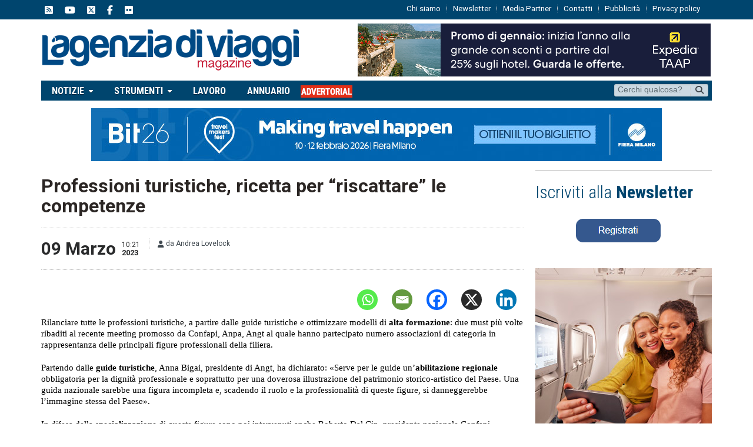

--- FILE ---
content_type: text/html; charset=UTF-8
request_url: https://www.lagenziadiviaggimag.it/professioni-turistiche-la-ricetta-per-riscattare-le-competenze/
body_size: 25080
content:
<!DOCTYPE html>
<!--[if IE 7]>
<html class="ie ie7" lang="it-IT">
<![endif]-->
<!--[if IE 8]>
<html class="ie ie8" lang="it-IT">
<![endif]-->
<!--[if !(IE 7) | !(IE 8)  ]><!-->

<!-- BEGIN html -->
<html xmlns="http://www.w3.org/1999/xhtml" lang="it-IT">
    <!--<![endif]-->
    <!-- BEGIN head -->
    <head>
        <!-- Title -->
        <title>
            Professioni turistiche, ricetta per &#8220;riscattare&#8221; le competenze | L&#039;Agenzia di Viaggi Magazine        </title>

        <!-- Meta Tags -->
        <meta http-equiv="content-type" content="text/html; charset=UTF-8" />
        <meta name="viewport" content="width=device-width, initial-scale=1, maximum-scale=1" />
        <meta http-equiv="X-UA-Compatible" content="IE=Edge,chrome=1">
            <!-- Favicon -->
                            <link rel="shortcut icon" href="https://www.lagenziadiviaggimag.it/wp-content/uploads/2017/01/favicon-e1484906817626.jpg" type="image/x-icon" />
            
            <link rel="alternate" type="application/rss+xml" href="https://www.lagenziadiviaggimag.it/feed/" title="L&#039;Agenzia di Viaggi Magazine latest posts" />
            <link rel="alternate" type="application/rss+xml" href="https://www.lagenziadiviaggimag.it/comments/feed/" title="L&#039;Agenzia di Viaggi Magazine latest comments" />
            <link rel="pingback" href="https://www.lagenziadiviaggimag.it/xmlrpc.php" />

            <meta name='robots' content='index, follow, max-image-preview:large, max-snippet:-1, max-video-preview:-1' />
<script id="cookieyes" type="text/javascript" src="https://cdn-cookieyes.com/client_data/8a814be8da75597a9d722f10/script.js"></script>
	<!-- This site is optimized with the Yoast SEO plugin v26.8 - https://yoast.com/product/yoast-seo-wordpress/ -->
	<title>Professioni turistiche, ricetta per &quot;riscattare&quot; le competenze - L&#039;Agenzia di Viaggi Magazine</title>
	<meta name="description" content="Rilanciare tutte le professioni turistiche, a partire dalle guide turistiche e ottimizzare modelli di alta formazione: ecco i due must." />
	<link rel="canonical" href="https://www.lagenziadiviaggimag.it/professioni-turistiche-la-ricetta-per-riscattare-le-competenze/" />
	<meta property="og:locale" content="it_IT" />
	<meta property="og:type" content="article" />
	<meta property="og:title" content="Professioni turistiche, ricetta per &quot;riscattare&quot; le competenze - L&#039;Agenzia di Viaggi Magazine" />
	<meta property="og:description" content="Rilanciare tutte le professioni turistiche, a partire dalle guide turistiche e ottimizzare modelli di alta formazione: ecco i due must." />
	<meta property="og:url" content="https://www.lagenziadiviaggimag.it/professioni-turistiche-la-ricetta-per-riscattare-le-competenze/" />
	<meta property="og:site_name" content="L&#039;Agenzia di Viaggi Magazine" />
	<meta property="article:publisher" content="https://www.facebook.com/lagenziadiviaggi/?fref=ts" />
	<meta property="article:published_time" content="2023-03-09T09:21:36+00:00" />
	<meta property="article:modified_time" content="2023-03-09T15:18:11+00:00" />
	<meta property="og:image" content="https://www.lagenziadiviaggimag.it/wp-content/uploads/2017/04/hotel-staff-e1678353741519.jpg" />
	<meta property="og:image:width" content="1289" />
	<meta property="og:image:height" content="734" />
	<meta property="og:image:type" content="image/jpeg" />
	<meta name="author" content="Andrea Lovelock" />
	<meta name="twitter:card" content="summary_large_image" />
	<meta name="twitter:creator" content="@lagenziaviaggi" />
	<meta name="twitter:site" content="@lagenziaviaggi" />
	<meta name="twitter:label1" content="Scritto da" />
	<meta name="twitter:data1" content="Andrea Lovelock" />
	<meta name="twitter:label2" content="Tempo di lettura stimato" />
	<meta name="twitter:data2" content="5 minuti" />
	<script type="application/ld+json" class="yoast-schema-graph">{"@context":"https://schema.org","@graph":[{"@type":"Article","@id":"https://www.lagenziadiviaggimag.it/professioni-turistiche-la-ricetta-per-riscattare-le-competenze/#article","isPartOf":{"@id":"https://www.lagenziadiviaggimag.it/professioni-turistiche-la-ricetta-per-riscattare-le-competenze/"},"author":{"name":"Andrea Lovelock","@id":"https://www.lagenziadiviaggimag.it/#/schema/person/9b4f41929d998a88fcb6198ff7bd8615"},"headline":"Professioni turistiche, ricetta per &#8220;riscattare&#8221; le competenze","datePublished":"2023-03-09T09:21:36+00:00","dateModified":"2023-03-09T15:18:11+00:00","mainEntityOfPage":{"@id":"https://www.lagenziadiviaggimag.it/professioni-turistiche-la-ricetta-per-riscattare-le-competenze/"},"wordCount":768,"publisher":{"@id":"https://www.lagenziadiviaggimag.it/#organization"},"keywords":["Angt","Anpa","Confapi Turismo","Cristina Ciferri","Enrica Montanucci","Federagit","Fiavet Lazio","Francesco Cecilia","Maavi","Stefano Corbari"],"articleSection":["Attualità","Flash"],"inLanguage":"it-IT","copyrightYear":"2023","copyrightHolder":{"@id":"https://www.lagenziadiviaggimag.it/#organization"}},{"@type":"WebPage","@id":"https://www.lagenziadiviaggimag.it/professioni-turistiche-la-ricetta-per-riscattare-le-competenze/","url":"https://www.lagenziadiviaggimag.it/professioni-turistiche-la-ricetta-per-riscattare-le-competenze/","name":"Professioni turistiche, ricetta per \"riscattare\" le competenze - L&#039;Agenzia di Viaggi Magazine","isPartOf":{"@id":"https://www.lagenziadiviaggimag.it/#website"},"datePublished":"2023-03-09T09:21:36+00:00","dateModified":"2023-03-09T15:18:11+00:00","description":"Rilanciare tutte le professioni turistiche, a partire dalle guide turistiche e ottimizzare modelli di alta formazione: ecco i due must.","breadcrumb":{"@id":"https://www.lagenziadiviaggimag.it/professioni-turistiche-la-ricetta-per-riscattare-le-competenze/#breadcrumb"},"inLanguage":"it-IT","potentialAction":[{"@type":"ReadAction","target":["https://www.lagenziadiviaggimag.it/professioni-turistiche-la-ricetta-per-riscattare-le-competenze/"]}]},{"@type":"BreadcrumbList","@id":"https://www.lagenziadiviaggimag.it/professioni-turistiche-la-ricetta-per-riscattare-le-competenze/#breadcrumb","itemListElement":[{"@type":"ListItem","position":1,"name":"Home","item":"https://www.lagenziadiviaggimag.it/"},{"@type":"ListItem","position":2,"name":"Pagina articoli","item":"https://www.lagenziadiviaggimag.it/113-2/"},{"@type":"ListItem","position":3,"name":"Angt","item":"https://www.lagenziadiviaggimag.it/tag/angt/"},{"@type":"ListItem","position":4,"name":"Professioni turistiche, ricetta per &#8220;riscattare&#8221; le competenze"}]},{"@type":"WebSite","@id":"https://www.lagenziadiviaggimag.it/#website","url":"https://www.lagenziadiviaggimag.it/","name":"L'Agenzia di Viaggi Magazine","description":"Network multimediale di informazione turistica","publisher":{"@id":"https://www.lagenziadiviaggimag.it/#organization"},"alternateName":"www.lagenziadiviaggimag.it","potentialAction":[{"@type":"SearchAction","target":{"@type":"EntryPoint","urlTemplate":"https://www.lagenziadiviaggimag.it/?s={search_term_string}"},"query-input":{"@type":"PropertyValueSpecification","valueRequired":true,"valueName":"search_term_string"}}],"inLanguage":"it-IT"},{"@type":"Organization","@id":"https://www.lagenziadiviaggimag.it/#organization","name":"L'Agenzia di Viaggi Magazine","url":"https://www.lagenziadiviaggimag.it/","logo":{"@type":"ImageObject","inLanguage":"it-IT","@id":"https://www.lagenziadiviaggimag.it/#/schema/logo/image/","url":"https://www.lagenziadiviaggimag.it/wp-content/uploads/2017/01/logopiugrande.png","contentUrl":"https://www.lagenziadiviaggimag.it/wp-content/uploads/2017/01/logopiugrande.png","width":974,"height":162,"caption":"L'Agenzia di Viaggi Magazine"},"image":{"@id":"https://www.lagenziadiviaggimag.it/#/schema/logo/image/"},"sameAs":["https://www.facebook.com/lagenziadiviaggi/?fref=ts","https://x.com/lagenziaviaggi","https://www.instagram.com/lagenziadiviaggi/?hl=it","https://www.youtube.com/user/lagenziadiviaggi"]},{"@type":"Person","@id":"https://www.lagenziadiviaggimag.it/#/schema/person/9b4f41929d998a88fcb6198ff7bd8615","name":"Andrea Lovelock","image":{"@type":"ImageObject","inLanguage":"it-IT","@id":"https://www.lagenziadiviaggimag.it/#/schema/person/image/","url":"https://secure.gravatar.com/avatar/91321430c54786220ad76cbc02a0d6dc85d144ceef6045432b898084e2464603?s=96&d=mm&r=g","contentUrl":"https://secure.gravatar.com/avatar/91321430c54786220ad76cbc02a0d6dc85d144ceef6045432b898084e2464603?s=96&d=mm&r=g","caption":"Andrea Lovelock"},"url":"https://www.lagenziadiviaggimag.it/author/andrea-lovelock/"}]}</script>
	<!-- / Yoast SEO plugin. -->


<link rel='dns-prefetch' href='//fonts.googleapis.com' />
<link rel='dns-prefetch' href='//use.fontawesome.com' />
<link rel="alternate" type="application/rss+xml" title="L&#039;Agenzia di Viaggi Magazine &raquo; Feed" href="https://www.lagenziadiviaggimag.it/feed/" />
<script type="text/javascript" id="wpp-js" src="https://www.lagenziadiviaggimag.it/wp-content/plugins/wordpress-popular-posts/assets/js/wpp.min.js?ver=7.3.6" data-sampling="1" data-sampling-rate="10" data-api-url="https://www.lagenziadiviaggimag.it/wp-json/wordpress-popular-posts" data-post-id="71407" data-token="bd51ecb3a8" data-lang="0" data-debug="0"></script>
<link rel="alternate" title="oEmbed (JSON)" type="application/json+oembed" href="https://www.lagenziadiviaggimag.it/wp-json/oembed/1.0/embed?url=https%3A%2F%2Fwww.lagenziadiviaggimag.it%2Fprofessioni-turistiche-la-ricetta-per-riscattare-le-competenze%2F" />
<link rel="alternate" title="oEmbed (XML)" type="text/xml+oembed" href="https://www.lagenziadiviaggimag.it/wp-json/oembed/1.0/embed?url=https%3A%2F%2Fwww.lagenziadiviaggimag.it%2Fprofessioni-turistiche-la-ricetta-per-riscattare-le-competenze%2F&#038;format=xml" />
		<!-- This site uses the Google Analytics by MonsterInsights plugin v9.11.1 - Using Analytics tracking - https://www.monsterinsights.com/ -->
							<script src="//www.googletagmanager.com/gtag/js?id=G-S1ZXWSMV9D"  data-cfasync="false" data-wpfc-render="false" type="text/javascript" async></script>
			<script data-cfasync="false" data-wpfc-render="false" type="text/javascript">
				var mi_version = '9.11.1';
				var mi_track_user = true;
				var mi_no_track_reason = '';
								var MonsterInsightsDefaultLocations = {"page_location":"https:\/\/www.lagenziadiviaggimag.it\/professioni-turistiche-la-ricetta-per-riscattare-le-competenze\/"};
								if ( typeof MonsterInsightsPrivacyGuardFilter === 'function' ) {
					var MonsterInsightsLocations = (typeof MonsterInsightsExcludeQuery === 'object') ? MonsterInsightsPrivacyGuardFilter( MonsterInsightsExcludeQuery ) : MonsterInsightsPrivacyGuardFilter( MonsterInsightsDefaultLocations );
				} else {
					var MonsterInsightsLocations = (typeof MonsterInsightsExcludeQuery === 'object') ? MonsterInsightsExcludeQuery : MonsterInsightsDefaultLocations;
				}

								var disableStrs = [
										'ga-disable-G-S1ZXWSMV9D',
									];

				/* Function to detect opted out users */
				function __gtagTrackerIsOptedOut() {
					for (var index = 0; index < disableStrs.length; index++) {
						if (document.cookie.indexOf(disableStrs[index] + '=true') > -1) {
							return true;
						}
					}

					return false;
				}

				/* Disable tracking if the opt-out cookie exists. */
				if (__gtagTrackerIsOptedOut()) {
					for (var index = 0; index < disableStrs.length; index++) {
						window[disableStrs[index]] = true;
					}
				}

				/* Opt-out function */
				function __gtagTrackerOptout() {
					for (var index = 0; index < disableStrs.length; index++) {
						document.cookie = disableStrs[index] + '=true; expires=Thu, 31 Dec 2099 23:59:59 UTC; path=/';
						window[disableStrs[index]] = true;
					}
				}

				if ('undefined' === typeof gaOptout) {
					function gaOptout() {
						__gtagTrackerOptout();
					}
				}
								window.dataLayer = window.dataLayer || [];

				window.MonsterInsightsDualTracker = {
					helpers: {},
					trackers: {},
				};
				if (mi_track_user) {
					function __gtagDataLayer() {
						dataLayer.push(arguments);
					}

					function __gtagTracker(type, name, parameters) {
						if (!parameters) {
							parameters = {};
						}

						if (parameters.send_to) {
							__gtagDataLayer.apply(null, arguments);
							return;
						}

						if (type === 'event') {
														parameters.send_to = monsterinsights_frontend.v4_id;
							var hookName = name;
							if (typeof parameters['event_category'] !== 'undefined') {
								hookName = parameters['event_category'] + ':' + name;
							}

							if (typeof MonsterInsightsDualTracker.trackers[hookName] !== 'undefined') {
								MonsterInsightsDualTracker.trackers[hookName](parameters);
							} else {
								__gtagDataLayer('event', name, parameters);
							}
							
						} else {
							__gtagDataLayer.apply(null, arguments);
						}
					}

					__gtagTracker('js', new Date());
					__gtagTracker('set', {
						'developer_id.dZGIzZG': true,
											});
					if ( MonsterInsightsLocations.page_location ) {
						__gtagTracker('set', MonsterInsightsLocations);
					}
										__gtagTracker('config', 'G-S1ZXWSMV9D', {"forceSSL":"true","link_attribution":"true"} );
										window.gtag = __gtagTracker;										(function () {
						/* https://developers.google.com/analytics/devguides/collection/analyticsjs/ */
						/* ga and __gaTracker compatibility shim. */
						var noopfn = function () {
							return null;
						};
						var newtracker = function () {
							return new Tracker();
						};
						var Tracker = function () {
							return null;
						};
						var p = Tracker.prototype;
						p.get = noopfn;
						p.set = noopfn;
						p.send = function () {
							var args = Array.prototype.slice.call(arguments);
							args.unshift('send');
							__gaTracker.apply(null, args);
						};
						var __gaTracker = function () {
							var len = arguments.length;
							if (len === 0) {
								return;
							}
							var f = arguments[len - 1];
							if (typeof f !== 'object' || f === null || typeof f.hitCallback !== 'function') {
								if ('send' === arguments[0]) {
									var hitConverted, hitObject = false, action;
									if ('event' === arguments[1]) {
										if ('undefined' !== typeof arguments[3]) {
											hitObject = {
												'eventAction': arguments[3],
												'eventCategory': arguments[2],
												'eventLabel': arguments[4],
												'value': arguments[5] ? arguments[5] : 1,
											}
										}
									}
									if ('pageview' === arguments[1]) {
										if ('undefined' !== typeof arguments[2]) {
											hitObject = {
												'eventAction': 'page_view',
												'page_path': arguments[2],
											}
										}
									}
									if (typeof arguments[2] === 'object') {
										hitObject = arguments[2];
									}
									if (typeof arguments[5] === 'object') {
										Object.assign(hitObject, arguments[5]);
									}
									if ('undefined' !== typeof arguments[1].hitType) {
										hitObject = arguments[1];
										if ('pageview' === hitObject.hitType) {
											hitObject.eventAction = 'page_view';
										}
									}
									if (hitObject) {
										action = 'timing' === arguments[1].hitType ? 'timing_complete' : hitObject.eventAction;
										hitConverted = mapArgs(hitObject);
										__gtagTracker('event', action, hitConverted);
									}
								}
								return;
							}

							function mapArgs(args) {
								var arg, hit = {};
								var gaMap = {
									'eventCategory': 'event_category',
									'eventAction': 'event_action',
									'eventLabel': 'event_label',
									'eventValue': 'event_value',
									'nonInteraction': 'non_interaction',
									'timingCategory': 'event_category',
									'timingVar': 'name',
									'timingValue': 'value',
									'timingLabel': 'event_label',
									'page': 'page_path',
									'location': 'page_location',
									'title': 'page_title',
									'referrer' : 'page_referrer',
								};
								for (arg in args) {
																		if (!(!args.hasOwnProperty(arg) || !gaMap.hasOwnProperty(arg))) {
										hit[gaMap[arg]] = args[arg];
									} else {
										hit[arg] = args[arg];
									}
								}
								return hit;
							}

							try {
								f.hitCallback();
							} catch (ex) {
							}
						};
						__gaTracker.create = newtracker;
						__gaTracker.getByName = newtracker;
						__gaTracker.getAll = function () {
							return [];
						};
						__gaTracker.remove = noopfn;
						__gaTracker.loaded = true;
						window['__gaTracker'] = __gaTracker;
					})();
									} else {
										console.log("");
					(function () {
						function __gtagTracker() {
							return null;
						}

						window['__gtagTracker'] = __gtagTracker;
						window['gtag'] = __gtagTracker;
					})();
									}
			</script>
							<!-- / Google Analytics by MonsterInsights -->
		<!-- lagenziadiviaggimag.it is managing ads with Advanced Ads --><script id="lagen-ready">
			window.advanced_ads_ready=function(e,a){a=a||"complete";var d=function(e){return"interactive"===a?"loading"!==e:"complete"===e};d(document.readyState)?e():document.addEventListener("readystatechange",(function(a){d(a.target.readyState)&&e()}),{once:"interactive"===a})},window.advanced_ads_ready_queue=window.advanced_ads_ready_queue||[];		</script>
		<style id='wp-img-auto-sizes-contain-inline-css' type='text/css'>
img:is([sizes=auto i],[sizes^="auto," i]){contain-intrinsic-size:3000px 1500px}
/*# sourceURL=wp-img-auto-sizes-contain-inline-css */
</style>
<style id='wp-emoji-styles-inline-css' type='text/css'>

	img.wp-smiley, img.emoji {
		display: inline !important;
		border: none !important;
		box-shadow: none !important;
		height: 1em !important;
		width: 1em !important;
		margin: 0 0.07em !important;
		vertical-align: -0.1em !important;
		background: none !important;
		padding: 0 !important;
	}
/*# sourceURL=wp-emoji-styles-inline-css */
</style>
<style id='font-awesome-svg-styles-default-inline-css' type='text/css'>
.svg-inline--fa {
  display: inline-block;
  height: 1em;
  overflow: visible;
  vertical-align: -.125em;
}
/*# sourceURL=font-awesome-svg-styles-default-inline-css */
</style>
<link rel='stylesheet' id='font-awesome-svg-styles-css' href='https://www.lagenziadiviaggimag.it/wp-content/uploads/font-awesome/v6.5.2/css/svg-with-js.css' type='text/css' media='all' />
<style id='font-awesome-svg-styles-inline-css' type='text/css'>
   .wp-block-font-awesome-icon svg::before,
   .wp-rich-text-font-awesome-icon svg::before {content: unset;}
/*# sourceURL=font-awesome-svg-styles-inline-css */
</style>
<link rel='stylesheet' id='color-bg-tag-cloud-css' href='https://www.lagenziadiviaggimag.it/wp-content/plugins/color-bg-tag-cloud/inc/color-bg-tag-cloud.css?ver=5a05261992481a66f3e53b7984d350ad' type='text/css' media='all' />
<link crossorigin="anonymous" rel='stylesheet' id='google-fonts-1-css' href='https://fonts.googleapis.com/css?family=Roboto&#038;subset=latin&#038;ver=5a05261992481a66f3e53b7984d350ad' type='text/css' media='all' />
<link crossorigin="anonymous" rel='stylesheet' id='google-fonts-2-css' href='https://fonts.googleapis.com/css?family=Roboto+Condensed&#038;subset=latin&#038;ver=5a05261992481a66f3e53b7984d350ad' type='text/css' media='all' />
<link rel='stylesheet' id='reset-css' href='https://www.lagenziadiviaggimag.it/wp-content/themes/gadgetine-theme/css/reset.css?ver=5a05261992481a66f3e53b7984d350ad' type='text/css' media='all' />
<link rel='stylesheet' id='font-awesome-css' href='https://www.lagenziadiviaggimag.it/wp-content/themes/gadgetine-theme/css/font-awesome.min.css?ver=5a05261992481a66f3e53b7984d350ad' type='text/css' media='all' />
<link rel='stylesheet' id='dat-menu-css' href='https://www.lagenziadiviaggimag.it/wp-content/themes/gadgetine-theme/css/dat-menu.css?ver=5a05261992481a66f3e53b7984d350ad' type='text/css' media='all' />
<link rel='stylesheet' id='main-stylesheet-css' href='https://www.lagenziadiviaggimag.it/wp-content/themes/gadgetine-theme/css/main-stylesheet.css?ver=3.8.1' type='text/css' media='all' />
<link rel='stylesheet' id='lightbox-css' href='https://www.lagenziadiviaggimag.it/wp-content/themes/gadgetine-theme/css/lightbox.css?ver=5a05261992481a66f3e53b7984d350ad' type='text/css' media='all' />
<link rel='stylesheet' id='shortcode-css' href='https://www.lagenziadiviaggimag.it/wp-content/themes/gadgetine-theme/css/shortcodes.css?ver=5a05261992481a66f3e53b7984d350ad' type='text/css' media='all' />
<link rel='stylesheet' id='animate-css' href='https://www.lagenziadiviaggimag.it/wp-content/themes/gadgetine-theme/css/animate.css?ver=5a05261992481a66f3e53b7984d350ad' type='text/css' media='all' />
<link rel='stylesheet' id='carousel-css' href='https://www.lagenziadiviaggimag.it/wp-content/themes/gadgetine-theme/css/owl.carousel.css?ver=5a05261992481a66f3e53b7984d350ad' type='text/css' media='all' />
<link rel='stylesheet' id='responsive-css' href='https://www.lagenziadiviaggimag.it/wp-content/themes/gadgetine-theme/css/responsive.css?ver=3.7.0' type='text/css' media='all' />
<link rel='stylesheet' id='dynamic-css-css' href='https://www.lagenziadiviaggimag.it/wp-content/themes/gadgetine-theme/functions/ot_dyn.css?ver=5a05261992481a66f3e53b7984d350ad' type='text/css' media='all' />
<link rel='stylesheet' id='style-css' href='https://www.lagenziadiviaggimag.it/wp-content/themes/gadgetine-theme/style.css?ver=5a05261992481a66f3e53b7984d350ad' type='text/css' media='all' />
<link crossorigin="anonymous" rel='stylesheet' id='font-awesome-official-css' href='https://use.fontawesome.com/releases/v6.5.2/css/all.css' type='text/css' media='all' integrity="sha384-PPIZEGYM1v8zp5Py7UjFb79S58UeqCL9pYVnVPURKEqvioPROaVAJKKLzvH2rDnI" crossorigin="anonymous" />
<link rel='stylesheet' id='heateor_sss_frontend_css-css' href='https://www.lagenziadiviaggimag.it/wp-content/plugins/sassy-social-share/public/css/sassy-social-share-public.css?ver=3.3.79' type='text/css' media='all' />
<style id='heateor_sss_frontend_css-inline-css' type='text/css'>
.heateor_sss_button_instagram span.heateor_sss_svg,a.heateor_sss_instagram span.heateor_sss_svg{background:radial-gradient(circle at 30% 107%,#fdf497 0,#fdf497 5%,#fd5949 45%,#d6249f 60%,#285aeb 90%)}.heateor_sss_horizontal_sharing .heateor_sss_svg,.heateor_sss_standard_follow_icons_container .heateor_sss_svg{color:#fff;border-width:10px;border-style:solid;border-color:#ffffff}.heateor_sss_horizontal_sharing .heateorSssTCBackground{color:#666}.heateor_sss_horizontal_sharing span.heateor_sss_svg:hover,.heateor_sss_standard_follow_icons_container span.heateor_sss_svg:hover{border-color:transparent;}.heateor_sss_vertical_sharing span.heateor_sss_svg,.heateor_sss_floating_follow_icons_container span.heateor_sss_svg{color:#fff;border-width:0px;border-style:solid;border-color:transparent;}.heateor_sss_vertical_sharing .heateorSssTCBackground{color:#666;}.heateor_sss_vertical_sharing span.heateor_sss_svg:hover,.heateor_sss_floating_follow_icons_container span.heateor_sss_svg:hover{border-color:transparent;}@media screen and (max-width:783px) {.heateor_sss_vertical_sharing{display:none!important}}
/*# sourceURL=heateor_sss_frontend_css-inline-css */
</style>
<link crossorigin="anonymous" rel='stylesheet' id='font-awesome-official-v4shim-css' href='https://use.fontawesome.com/releases/v6.5.2/css/v4-shims.css' type='text/css' media='all' integrity="sha384-XyvK/kKwgVW+fuRkusfLgfhAMuaxLPSOY8W7wj8tUkf0Nr2WGHniPmpdu+cmPS5n" crossorigin="anonymous" />
<script type="text/javascript" src="https://www.lagenziadiviaggimag.it/wp-content/plugins/google-analytics-for-wordpress/assets/js/frontend-gtag.min.js?ver=9.11.1" id="monsterinsights-frontend-script-js" async="async" data-wp-strategy="async"></script>
<script data-cfasync="false" data-wpfc-render="false" type="text/javascript" id='monsterinsights-frontend-script-js-extra'>/* <![CDATA[ */
var monsterinsights_frontend = {"js_events_tracking":"true","download_extensions":"doc,pdf,ppt,zip,xls,docx,pptx,xlsx","inbound_paths":"[]","home_url":"https:\/\/www.lagenziadiviaggimag.it","hash_tracking":"false","v4_id":"G-S1ZXWSMV9D"};/* ]]> */
</script>
<script type="text/javascript" id="jquery-core-js-extra">
/* <![CDATA[ */
var ot = {"THEME_NAME":"gadgetine","adminUrl":"https://www.lagenziadiviaggimag.it/wp-admin/admin-ajax.php","gallery_id":"","galleryCat":"","imageUrl":"https://www.lagenziadiviaggimag.it/wp-content/themes/gadgetine-theme/images/","cssUrl":"https://www.lagenziadiviaggimag.it/wp-content/themes/gadgetine-theme/css/","themeUrl":"https://www.lagenziadiviaggimag.it/wp-content/themes/gadgetine-theme"};
//# sourceURL=jquery-core-js-extra
/* ]]> */
</script>
<script type="text/javascript" src="https://www.lagenziadiviaggimag.it/wp-includes/js/jquery/jquery.min.js?ver=3.7.1" id="jquery-core-js"></script>
<script type="text/javascript" src="https://www.lagenziadiviaggimag.it/wp-includes/js/jquery/jquery-migrate.min.js?ver=3.4.1" id="jquery-migrate-js"></script>
<script type="text/javascript" id="advanced-ads-advanced-js-js-extra">
/* <![CDATA[ */
var advads_options = {"blog_id":"1","privacy":{"consent-method":"","custom-cookie-name":"","custom-cookie-value":"","enabled":false,"state":"not_needed"}};
//# sourceURL=advanced-ads-advanced-js-js-extra
/* ]]> */
</script>
<script type="text/javascript" src="https://www.lagenziadiviaggimag.it/wp-content/plugins/advanced-ads/public/assets/js/advanced.min.js?ver=1.56.3" id="advanced-ads-advanced-js-js"></script>
<script type="text/javascript" src="https://www.lagenziadiviaggimag.it/wp-content/themes/gadgetine-theme/js/owl.carousel.min.js?ver=5a05261992481a66f3e53b7984d350ad" id="owl-carousel-js"></script>
<script type="text/javascript" src="https://www.lagenziadiviaggimag.it/wp-content/themes/gadgetine-theme/functions/ot_dyn.js?ver=5a05261992481a66f3e53b7984d350ad" id="dynamic-scripts-js"></script>
<script></script><link rel="https://api.w.org/" href="https://www.lagenziadiviaggimag.it/wp-json/" /><link rel="alternate" title="JSON" type="application/json" href="https://www.lagenziadiviaggimag.it/wp-json/wp/v2/posts/71407" /><link rel="EditURI" type="application/rsd+xml" title="RSD" href="https://www.lagenziadiviaggimag.it/xmlrpc.php?rsd" />

<link rel='shortlink' href='https://www.lagenziadiviaggimag.it/?p=71407' />
            <style id="wpp-loading-animation-styles">@-webkit-keyframes bgslide{from{background-position-x:0}to{background-position-x:-200%}}@keyframes bgslide{from{background-position-x:0}to{background-position-x:-200%}}.wpp-widget-block-placeholder,.wpp-shortcode-placeholder{margin:0 auto;width:60px;height:3px;background:#dd3737;background:linear-gradient(90deg,#dd3737 0%,#571313 10%,#dd3737 100%);background-size:200% auto;border-radius:3px;-webkit-animation:bgslide 1s infinite linear;animation:bgslide 1s infinite linear}</style>
            <script>advads_items = { conditions: {}, display_callbacks: {}, display_effect_callbacks: {}, hide_callbacks: {}, backgrounds: {}, effect_durations: {}, close_functions: {}, showed: [] };</script><style type="text/css" id="lagen-layer-custom-css"></style><script type="text/javascript">
		var advadsCfpQueue = [];
		var advadsCfpAd = function( adID ){
			if ( 'undefined' == typeof advadsProCfp ) { advadsCfpQueue.push( adID ) } else { advadsProCfp.addElement( adID ) }
		};
		</script>
		<link rel="stylesheet" href="https://www.lagenziadiviaggimag.it/wp-content/themes/gadgetine-theme/css/carousel.css"><script src="https://www.lagenziadiviaggimag.it/wp-content/themes/gadgetine-theme/js/transition.js"></script><script src="https://www.lagenziadiviaggimag.it/wp-content/themes/gadgetine-theme/js/carousel.js"></script><style>.carousel-inner > .item > img,.carousel-inner > .item > a > img {  width: 100%;  margin: auto;}.carousel-control {position: absolute;top: 0;bottom: 0;left: 0;width: 44px;height: 44px;top: 40%;background: rgba(0, 0, 0, 0.75);font-size: 20px;color: #fff;text-align: center;text-shadow: 0 1px 2px rgba(0,0,0,.6);}.carousel-control .glyphicon-chevron-left, .carousel-control .glyphicon-chevron-right, .carousel-control .icon-next, .carousel-control .icon-prev {width: 22px;height: 30px;font-size: 30px;}.carousel-control .glyphicon-chevron-left, .carousel-control .glyphicon-chevron-right, .carousel-control .icon-next, .carousel-control .icon-prev {position: absolute;top: 35%;z-index: 5;display: inline-block;}</style><meta name="generator" content="Powered by WPBakery Page Builder - drag and drop page builder for WordPress."/>
<link rel="amphtml" href="https://www.lagenziadiviaggimag.it/professioni-turistiche-la-ricetta-per-riscattare-le-competenze/amp/"><script  async src="https://pagead2.googlesyndication.com/pagead/js/adsbygoogle.js?client=ca-pub-8412776413659514" crossorigin="anonymous"></script><link rel="icon" href="https://www.lagenziadiviaggimag.it/wp-content/uploads/2017/02/cropped-logo_quadrato-32x32.png" sizes="32x32" />
<link rel="icon" href="https://www.lagenziadiviaggimag.it/wp-content/uploads/2017/02/cropped-logo_quadrato-192x192.png" sizes="192x192" />
<link rel="apple-touch-icon" href="https://www.lagenziadiviaggimag.it/wp-content/uploads/2017/02/cropped-logo_quadrato-180x180.png" />
<meta name="msapplication-TileImage" content="https://www.lagenziadiviaggimag.it/wp-content/uploads/2017/02/cropped-logo_quadrato-270x270.png" />
		<style type="text/css" id="wp-custom-css">
			h5 {
font-size:7pt !important;
	font-weight:normal !important;
}

.shortocde-content ol {
	font-family:'Georgia' !important;
	font-size:15px;
}

@media only screen and (max-width: 600px) {
a.adtabstravelid:before {
		content: url('/img/travelid.png')!important;
	}
	}

.shortocde-content p.caps:first-letter {
    font-size: 15px;
    font-weight: inherit;
    float: none;
    margin: 0;
    color: #1a1a1a;
    line-height: 132%;
}

/* Custom Facebook Feed */
.cff-page-name .cff-author-date {
font-family: 'Roboto' !important;
}
/* Custom Facebook Feed - End */

/*WORDPRESS POPULAR POSTS*/
.wpp-list {
	font-size:14px;
	line-height:130%;
}

.wpp-post-title {
	margin-bottom:10px;
}

.related-articles .item-header {
    margin-bottom: 10px;
    display: none;
}


a i[class*="fa"]{vertical-align:middle;}

@media only screen and (max-width: 900px){
.main-menu-reposnive-button{
	display: flow-root;
}
}		</style>
		<noscript><style> .wpb_animate_when_almost_visible { opacity: 1; }</style></noscript>
            <!--
                            <script async='async' src='https://www.googletagservices.com/tag/js/gpt.js'></script>
                            <script>
                              var googletag = googletag || {};
                              googletag.cmd = googletag.cmd || [];
                            </script>
            
                            <script>
                              googletag.cmd.push(function() {
                                googletag.defineSlot('/401258762/MM_2_test', [300, 250], 'div-gpt-ad-1486103790040-0').addService(googletag.pubads());
                                googletag.pubads().enableSingleRequest();
                                googletag.enableServices();
                              });
                            </script>
            -->

            <!-- Google tag (gtag.js) -->
            <script async src="https://www.googletagmanager.com/gtag/js?id=G-S1ZXWSMV9D"></script>
            <script>
                window.dataLayer = window.dataLayer || [];
                function gtag() {
                    dataLayer.push(arguments);
                }
                gtag('js', new Date());

                gtag('config', 'G-S1ZXWSMV9D');
            </script>


            

            <!-- END head -->
    </head>

    <!-- BEGIN body -->
    <body class="wp-singular post-template-default single single-post postid-71407 single-format-standard wp-theme-gadgetine-theme wpb-js-composer js-comp-ver-8.7.2 vc_responsive">
        	
        <!-- BEGIN .boxed -->
<div class="boxed">
        <!-- BEGIN .header -->
    <header class="header">
                    <div class="top-line">
                <div class="wrapper">

                    <div class="left social-content social-content-top">
                        <a href="https://www.lagenziadiviaggi.it/feed/" target="_blank" class="soc-rss-icon soc-rss-icon-top"><i class="fa-solid fa-square-rss"></i></a>	
                        <a href="https://www.youtube.com/user/lagenziadiviaggi" target="_blank" class="soc-facebook-icon soc-youtube-icon-top"><i class="fa-brands fa-youtube"></i></a>																<a href="https://twitter.com/lagenziaviaggi" target="_blank" class="soc-twitter-icon  soc-twitter-icon-top"><i class="fa-brands fa-square-x-twitter"></i></a>	
                        <a href="https://www.facebook.com/lagenziadiviaggi/?fref=ts" target="_blank" class="soc-facebook-icon soc-facebook-icon-top"><i class="fa-brands fa-facebook-f"></i></a>	
                        <a href="https://www.flickr.com/photos/lagenziadiviaggi" target="_blank" class="soc-facebook-icon soc-flickr-icon-top"><i class="fa-brands fa-flickr"></i></a>	
                    </div>

                                                <nav class="menu-sovratestata-container"><ul class="top-menu load-responsive" rel="Top Menu"><li id="menu-item-99" class="colorblack menu-item menu-item-type-custom menu-item-object-custom single"><a href="/chi-siamo/">Chi siamo</a></li>
<li id="menu-item-100" class="menu-item menu-item-type-custom menu-item-object-custom single"><a href="/iscriviti-alla-nostra-newsletter/">Newsletter</a></li>
<li id="menu-item-101" class="menu-item menu-item-type-custom menu-item-object-custom single"><a href="/media-partner/">Media Partner</a></li>
<li id="menu-item-485" class="menu-item menu-item-type-post_type menu-item-object-page single"><a href="https://www.lagenziadiviaggimag.it/contatti/">Contatti</a></li>
<li id="menu-item-20436" class="menu-item menu-item-type-post_type menu-item-object-page single"><a href="https://www.lagenziadiviaggimag.it/pubblicita/">Pubblicità</a></li>
<li id="menu-item-21132" class="menu-item menu-item-type-post_type menu-item-object-page single"><a href="https://www.lagenziadiviaggimag.it/informazioni-sul-trattamento-dati-personali/">Privacy policy</a></li>
</ul></nav>						
                                </div>
            </div>
        

        <!-- BEGIN .wrapper -->
        <div class="wrapper">

            <!-- BEGIN .header-block -->
            <div class="header-block">
                <div class="header-logo">
                                            <a href="https://www.lagenziadiviaggimag.it"><img src="https://www.lagenziadiviaggimag.it/wp-content/uploads/2017/01/logopiugrande.png" alt="L&#039;Agenzia di Viaggi Magazine" /></a>
                                    </div>

                                    <div class="header-banner"><div class="lagen-a-banner-testata" id="lagen-867486865"><div data-lagen-trackid="4530" data-lagen-trackbid="1" class="lagen-target" id="lagen-74316263"><div data-lagen-trackid="169668" data-lagen-trackbid="1" data-lagen-redirect="1" class="lagen-target" id="lagen-714004379"><a data-bid="1" data-no-instant="1" href="https://www.lagenziadiviaggimag.it/linkout/169668" rel="noopener sponsored" class="notrack" target="_blank" aria-label="EXPEDIA TAAP"><img loading="lazy" decoding="async" src="https://www.lagenziadiviaggimag.it/wp-content/uploads/2026/01/IT-600x90-1.png" alt="EXPEDIA TAAP"  width="600" height="90"   /></a></div></div></div>
                                            </div>
                                <!-- END .header-block -->
            </div>

            <!-- END .wrapper -->
        </div>


        <div class="header-menu top-adv">

            <nav class="main-menu">

                                    <div class="right head-searcher">
                        <form method="get" action="https://www.lagenziadiviaggimag.it" name="searchform" >
                            <input type="search" class="head-search-input" value="" placeholder="Cerchi qualcosa?" name="s" id="s"/>
                            <input type="submit" class="head-search-button" value="s" />
                        </form>
                    </div>
                

                <a href="#dat-menu" class="main-menu-reposnive-button"><i class="fa-solid fa-bars"></i>Apri il menù</a>


                <ul class="load-responsive" rel="Main Menu"><li id="menu-item-155" class="normal-drop   no-description menu-item menu-item-type-custom menu-item-object-custom menu-item-home menu-item-has-children ot-dropdown"><a href="https://www.lagenziadiviaggimag.it/"><span>NOTIZIE</span></a>
<ul class="sub-menu">
	<li id="menu-item-550" class="normal-drop   no-description menu-item menu-item-type-taxonomy menu-item-object-category current-post-ancestor current-menu-parent current-post-parent"><a href="https://www.lagenziadiviaggimag.it/category/main/attualita/">Attualità</a></li>
	<li id="menu-item-239" class="normal-drop   no-description menu-item menu-item-type-taxonomy menu-item-object-category"><a href="https://www.lagenziadiviaggimag.it/category/main/operatori/">Operatori</a></li>
	<li id="menu-item-634" class="normal-drop   no-description menu-item menu-item-type-taxonomy menu-item-object-category"><a href="https://www.lagenziadiviaggimag.it/category/main/volare/">Volare</a></li>
	<li id="menu-item-554" class="normal-drop   no-description menu-item menu-item-type-taxonomy menu-item-object-category"><a href="https://www.lagenziadiviaggimag.it/category/main/destinazioni/">Destinazioni</a></li>
	<li id="menu-item-560" class="normal-drop   no-description menu-item menu-item-type-taxonomy menu-item-object-category"><a href="https://www.lagenziadiviaggimag.it/category/main/navigare/">Navigare</a></li>
	<li id="menu-item-570" class="normal-drop   no-description menu-item menu-item-type-taxonomy menu-item-object-category"><a href="https://www.lagenziadiviaggimag.it/category/main/trasporti/">Trasporti</a></li>
	<li id="menu-item-236" class="normal-drop   no-description menu-item menu-item-type-taxonomy menu-item-object-category"><a href="https://www.lagenziadiviaggimag.it/category/main/tecnologia/">Tecnologia</a></li>
	<li id="menu-item-557" class="normal-drop   no-description menu-item menu-item-type-taxonomy menu-item-object-category"><a href="https://www.lagenziadiviaggimag.it/category/main/italia/">Italia</a></li>
	<li id="menu-item-547" class="normal-drop   no-description menu-item menu-item-type-taxonomy menu-item-object-category"><a href="https://www.lagenziadiviaggimag.it/category/main/agenti-di-viaggi/">Agenti di viaggi</a></li>
	<li id="menu-item-565" class="normal-drop   no-description menu-item menu-item-type-taxonomy menu-item-object-category"><a href="https://www.lagenziadiviaggimag.it/category/main/ospitalita/">Ospitalità</a></li>
	<li id="menu-item-555" class="normal-drop   no-description menu-item menu-item-type-taxonomy menu-item-object-category"><a href="https://www.lagenziadiviaggimag.it/category/main/fiere/">Fiere</a></li>
	<li id="menu-item-556" class="normal-drop   no-description menu-item menu-item-type-taxonomy menu-item-object-category"><a href="https://www.lagenziadiviaggimag.it/category/main/formazione/">Formazione</a></li>
	<li id="menu-item-55669" class="normal-drop   no-description menu-item menu-item-type-taxonomy menu-item-object-category"><a href="https://www.lagenziadiviaggimag.it/category/rubriche/fisco/">Fisco</a></li>
	<li id="menu-item-552" class="normal-drop   no-description menu-item menu-item-type-taxonomy menu-item-object-category"><a href="https://www.lagenziadiviaggimag.it/category/main/business-travel/">Business Travel</a></li>
	<li id="menu-item-28086" class="normal-drop   no-description menu-item menu-item-type-taxonomy menu-item-object-category"><a href="https://www.lagenziadiviaggimag.it/category/main/assicurazioni/">Assicurazioni</a></li>
</ul>
</li>
<li id="menu-item-156" class="normal-drop   no-description menu-item menu-item-type-custom menu-item-object-custom menu-item-home menu-item-has-children ot-dropdown"><a href="https://www.lagenziadiviaggimag.it/"><span>STRUMENTI</span></a>
<ul class="sub-menu">
	<li id="menu-item-2362" class="normal-drop   no-description menu-item menu-item-type-custom menu-item-object-custom"><a href="https://www.lagenziadiviaggimag.it/magazine-dicembre-2025">Magazine</a></li>
	<li id="menu-item-32777" class="normal-drop   no-description menu-item menu-item-type-custom menu-item-object-custom"><a target="_blank" href="https://www.viaggioff.it/">ViaggiOff</a></li>
	<li id="menu-item-18003" class="normal-drop   no-description menu-item menu-item-type-custom menu-item-object-custom"><a target="_blank" href="https://www.lagenziadiviaggimag.it/formazione-adv/">Formazione</a></li>
	<li id="menu-item-35637" class="normal-drop   no-description menu-item menu-item-type-taxonomy menu-item-object-category"><a target="_blank" href="https://www.lagenziadiviaggimag.it/category/main/advertorial/">Advertorial</a></li>
	<li id="menu-item-72148" class="normal-drop   no-description menu-item menu-item-type-taxonomy menu-item-object-category"><a href="https://www.lagenziadiviaggimag.it/category/rubriche/voice-of-leader/">Voice of Leader</a></li>
	<li id="menu-item-536" class="normal-drop   no-description menu-item menu-item-type-custom menu-item-object-custom"><a target="_blank" href="https://formazione.lagenziadiviaggimag.it">Webinar</a></li>
	<li id="menu-item-164703" class="normal-drop   no-description menu-item menu-item-type-post_type menu-item-object-page"><a href="https://www.lagenziadiviaggimag.it/italia-travel-news-2025/">Italia Travel News – 2025</a></li>
	<li id="menu-item-45847" class="normal-drop   no-description menu-item menu-item-type-post_type menu-item-object-page"><a target="_blank" href="https://www.lagenziadiviaggimag.it/appunti-di-viaggio/">Appunti di Viaggio</a></li>
	<li id="menu-item-244" class="normal-drop   no-description menu-item menu-item-type-custom menu-item-object-custom"><a target="_blank" href="https://www.lagenziadiviaggimag.it/sapevatelo/">#sapevatelo</a></li>
	<li id="menu-item-8445" class="normal-drop   no-description menu-item menu-item-type-post_type menu-item-object-page"><a target="_blank" href="https://www.lagenziadiviaggimag.it/premio-turismo-responsabile/">Premio Turismo Responsabile</a></li>
</ul>
</li>
<li id="menu-item-157" class="normal-drop   no-description menu-item menu-item-type-custom menu-item-object-custom"><a target="_blank" href="https://lavoro.lagenziadiviaggimag.it/">LAVORO</a></li>
<li id="menu-item-245" class="normal-drop   no-description menu-item menu-item-type-custom menu-item-object-custom"><a target="_blank" href="https://annuario.lagenziadiviaggimag.it/">ANNUARIO</a></li>
<div  class="lagen-2e8f83d641d258c0c2cd77a3f626cad5 lagen-menu" id="lagen-2e8f83d641d258c0c2cd77a3f626cad5"></div></ul>

            </nav>
        <div class="lagen-b-banner-sottotestata" id="lagen-1647792983"><div style="margin-left: auto; margin-right: auto; text-align: center; margin-top: 13px; " id="lagen-380978283" data-lagen-trackid="4550" data-lagen-trackbid="1" class="lagen-target"><div data-lagen-trackid="168457" data-lagen-trackbid="1" data-lagen-redirect="1" class="lagen-target" id="lagen-1231201704"><a data-bid="1" data-no-instant="1" href="https://www.lagenziadiviaggimag.it/linkout/168457" rel="noopener sponsored" class="notrack" target="_blank" aria-label="BIT 2026 ottieni il tuo biglietto"><img loading="lazy" decoding="async" src="https://www.lagenziadiviaggimag.it/wp-content/uploads/2026/01/BIT_banner-con-CTA_970x90_it.jpg" alt="BIT 2026 ottieni il tuo biglietto"  width="970" height="90"   /></a></div></div></div></div>
        <!-- END .header -->
    </header>

    
				<!-- BEGIN .content -->
			<section class="content">
				
				<!-- BEGIN .wrapper -->
				<div class="wrapper">
					
					
					<div class="main-content-wrapper
										 big-sidebar-right					">

						<!-- BEGIN .main-content -->
						<div class="main-content">

											<!-- BEGIN .def-panel -->
			<div class="def-panel">
				<div class="panel-content shortocde-content">
					<div class="article-header">
											


		<h1>Professioni turistiche, ricetta per &#8220;riscattare&#8221; le competenze</h1>
 																			<div class="article-header-info">
																								<span class="article-header-meta">
																											<span class="article-header-meta-date">09 Marzo</span>
										<span class="article-header-meta-time">
											<span class="head-time">10:21</span>
											<span class="head-year">2023</span>
										</span>
																											<span class="article-header-meta-links ">
																			<a  href="https://www.lagenziadiviaggimag.it/author/andrea-lovelock/" title="Articoli scritti da Andrea Lovelock" rel="author" class="icon-link"><i class="fa-solid fa-user"></i> da Andrea Lovelock</a>																												</span>
																									</span>
															</div>
											</div>

							
					<div class='heateorSssClear'></div><div style="float:right" class='heateor_sss_sharing_container heateor_sss_horizontal_sharing' data-heateor-sss-href='https://www.lagenziadiviaggimag.it/professioni-turistiche-la-ricetta-per-riscattare-le-competenze/'><div class='heateor_sss_sharing_title' style="font-weight:bold" ></div><div class="heateor_sss_sharing_ul"><a aria-label="Whatsapp" class="heateor_sss_whatsapp" href="https://api.whatsapp.com/send?text=Professioni%20turistiche%2C%20ricetta%20per%20%22riscattare%22%20le%20competenze%20https%3A%2F%2Fwww.lagenziadiviaggimag.it%2Fprofessioni-turistiche-la-ricetta-per-riscattare-le-competenze%2F" title="Whatsapp" rel="nofollow noopener" target="_blank" style="font-size:32px!important;box-shadow:none;display:inline-block;vertical-align:middle"><span class="heateor_sss_svg" style="background-color:#55eb4c;width:35px;height:35px;border-radius:999px;display:inline-block;opacity:1;float:left;font-size:32px;box-shadow:none;display:inline-block;font-size:16px;padding:0 4px;vertical-align:middle;background-repeat:repeat;overflow:hidden;padding:0;cursor:pointer;box-sizing:content-box"><svg style="display:block;border-radius:999px;" focusable="false" aria-hidden="true" xmlns="http://www.w3.org/2000/svg" width="100%" height="100%" viewBox="-6 -5 40 40"><path class="heateor_sss_svg_stroke heateor_sss_no_fill" stroke="#fff" stroke-width="2" fill="none" d="M 11.579798566743314 24.396926207859085 A 10 10 0 1 0 6.808479557110079 20.73576436351046"></path><path d="M 7 19 l -1 6 l 6 -1" class="heateor_sss_no_fill heateor_sss_svg_stroke" stroke="#fff" stroke-width="2" fill="none"></path><path d="M 10 10 q -1 8 8 11 c 5 -1 0 -6 -1 -3 q -4 -3 -5 -5 c 4 -2 -1 -5 -1 -4" fill="#fff"></path></svg></span></a><a aria-label="Email" class="heateor_sss_email" href="https://www.lagenziadiviaggimag.it/professioni-turistiche-la-ricetta-per-riscattare-le-competenze/" onclick="event.preventDefault();window.open('mailto:?subject=' + decodeURIComponent('Professioni%20turistiche%2C%20ricetta%20per%20%22riscattare%22%20le%20competenze').replace('&', '%26') + '&body=https%3A%2F%2Fwww.lagenziadiviaggimag.it%2Fprofessioni-turistiche-la-ricetta-per-riscattare-le-competenze%2F', '_blank')" title="Email" rel="noopener" style="font-size:32px!important;box-shadow:none;display:inline-block;vertical-align:middle"><span class="heateor_sss_svg" style="background-color:#649a3f;width:35px;height:35px;border-radius:999px;display:inline-block;opacity:1;float:left;font-size:32px;box-shadow:none;display:inline-block;font-size:16px;padding:0 4px;vertical-align:middle;background-repeat:repeat;overflow:hidden;padding:0;cursor:pointer;box-sizing:content-box"><svg style="display:block;border-radius:999px;" focusable="false" aria-hidden="true" xmlns="http://www.w3.org/2000/svg" width="100%" height="100%" viewBox="-.75 -.5 36 36"><path d="M 5.5 11 h 23 v 1 l -11 6 l -11 -6 v -1 m 0 2 l 11 6 l 11 -6 v 11 h -22 v -11" stroke-width="1" fill="#fff"></path></svg></span></a><a aria-label="Facebook" class="heateor_sss_facebook" href="https://www.facebook.com/sharer/sharer.php?u=https%3A%2F%2Fwww.lagenziadiviaggimag.it%2Fprofessioni-turistiche-la-ricetta-per-riscattare-le-competenze%2F" title="Facebook" rel="nofollow noopener" target="_blank" style="font-size:32px!important;box-shadow:none;display:inline-block;vertical-align:middle"><span class="heateor_sss_svg" style="background-color:#0765FE;width:35px;height:35px;border-radius:999px;display:inline-block;opacity:1;float:left;font-size:32px;box-shadow:none;display:inline-block;font-size:16px;padding:0 4px;vertical-align:middle;background-repeat:repeat;overflow:hidden;padding:0;cursor:pointer;box-sizing:content-box"><svg style="display:block;border-radius:999px;" focusable="false" aria-hidden="true" xmlns="http://www.w3.org/2000/svg" width="100%" height="100%" viewBox="0 0 32 32"><path fill="#fff" d="M28 16c0-6.627-5.373-12-12-12S4 9.373 4 16c0 5.628 3.875 10.35 9.101 11.647v-7.98h-2.474V16H13.1v-1.58c0-4.085 1.849-5.978 5.859-5.978.76 0 2.072.15 2.608.298v3.325c-.283-.03-.775-.045-1.386-.045-1.967 0-2.728.745-2.728 2.683V16h3.92l-.673 3.667h-3.247v8.245C23.395 27.195 28 22.135 28 16Z"></path></svg></span></a><a aria-label="X" class="heateor_sss_button_x" href="https://twitter.com/intent/tweet?text=Professioni%20turistiche%2C%20ricetta%20per%20%22riscattare%22%20le%20competenze&url=https%3A%2F%2Fwww.lagenziadiviaggimag.it%2Fprofessioni-turistiche-la-ricetta-per-riscattare-le-competenze%2F" title="X" rel="nofollow noopener" target="_blank" style="font-size:32px!important;box-shadow:none;display:inline-block;vertical-align:middle"><span class="heateor_sss_svg heateor_sss_s__default heateor_sss_s_x" style="background-color:#2a2a2a;width:35px;height:35px;border-radius:999px;display:inline-block;opacity:1;float:left;font-size:32px;box-shadow:none;display:inline-block;font-size:16px;padding:0 4px;vertical-align:middle;background-repeat:repeat;overflow:hidden;padding:0;cursor:pointer;box-sizing:content-box"><svg width="100%" height="100%" style="display:block;border-radius:999px;" focusable="false" aria-hidden="true" xmlns="http://www.w3.org/2000/svg" viewBox="0 0 32 32"><path fill="#fff" d="M21.751 7h3.067l-6.7 7.658L26 25.078h-6.172l-4.833-6.32-5.531 6.32h-3.07l7.167-8.19L6 7h6.328l4.37 5.777L21.75 7Zm-1.076 16.242h1.7L11.404 8.74H9.58l11.094 14.503Z"></path></svg></span></a><a aria-label="Linkedin" class="heateor_sss_button_linkedin" href="https://www.linkedin.com/sharing/share-offsite/?url=https%3A%2F%2Fwww.lagenziadiviaggimag.it%2Fprofessioni-turistiche-la-ricetta-per-riscattare-le-competenze%2F" title="Linkedin" rel="nofollow noopener" target="_blank" style="font-size:32px!important;box-shadow:none;display:inline-block;vertical-align:middle"><span class="heateor_sss_svg heateor_sss_s__default heateor_sss_s_linkedin" style="background-color:#0077b5;width:35px;height:35px;border-radius:999px;display:inline-block;opacity:1;float:left;font-size:32px;box-shadow:none;display:inline-block;font-size:16px;padding:0 4px;vertical-align:middle;background-repeat:repeat;overflow:hidden;padding:0;cursor:pointer;box-sizing:content-box"><svg style="display:block;border-radius:999px;" focusable="false" aria-hidden="true" xmlns="http://www.w3.org/2000/svg" width="100%" height="100%" viewBox="0 0 32 32"><path d="M6.227 12.61h4.19v13.48h-4.19V12.61zm2.095-6.7a2.43 2.43 0 0 1 0 4.86c-1.344 0-2.428-1.09-2.428-2.43s1.084-2.43 2.428-2.43m4.72 6.7h4.02v1.84h.058c.56-1.058 1.927-2.176 3.965-2.176 4.238 0 5.02 2.792 5.02 6.42v7.395h-4.183v-6.56c0-1.564-.03-3.574-2.178-3.574-2.18 0-2.514 1.7-2.514 3.46v6.668h-4.187V12.61z" fill="#fff"></path></svg></span></a></div><div class="heateorSssClear"></div></div><div class='heateorSssClear'></div><p class="caps">Rilanciare tutte le professioni turistiche, a partire dalle guide turistiche e ottimizzare modelli di <strong>alta formazione</strong>: due must più volte ribaditi al recente meeting promosso da Confapi, Anpa, Angt al quale hanno partecipato numero associazioni di categoria in rappresentanza delle principali figure professionali della filiera.</p>
<p>Partendo dalle<strong> guide turistiche</strong>, Anna Bigai, presidente di Angt, ha dichiarato: «Serve per le guide un&#8217;<strong>abilitazione regionale</strong> obbligatoria per la dignità professionale e soprattutto per una doverosa illustrazione del patrimonio storico-artistico del Paese. Una guida nazionale sarebbe una figura incompleta e, scadendo il ruolo e la professionalità di queste figure, si danneggerebbe l’immagine stessa del Paese».</p>
<p>In difesa della <strong>specializzazione</strong> di queste figure sono poi intervenuti anche Roberto Dal Cin, presidente nazionale Confapi Turismo, Simona Fanelli, vice presidente Angt, e Francesca Duimich, presidente Federagit Lazio.</p>
<p>Una delle prime emergenze da affrontare è quella legata alle <strong>nuove generazioni</strong>, come ha evidenziato <strong>Enrica Montanucci</strong>, presidente delle agenzie di viaggi <strong>Maavi</strong>: «Purtroppo i giovani si sono allontanati da certi lavori del settore turistico, a partire proprio dalle guide. E allora dobbiamo insegnare ai giovani che per fare una professione, come un adv, un accompagnatore, una guida turistica, significa studiare, aggiornarsi, usare la tecnologia. Inoltre, ognuno deve fare la sua parte e se vogliamo chiamarci impresa, dobbiamo fare gli imprenditori. Questo è un settore che va riorganizzato completamente. Ed è solo con questi approcci che possiamo davvero fronteggiare e sconfiggere l’abusivismo».</p>
<p>E riguardo al ruolo che deve assumere lo Stato <strong>Stefano Corbari</strong>, presidente di Fiavet Lazio, ha ricordato l’importanza di avere una componente pubblica proattiva, in grado di assicurare alle imprese turistiche quei <strong>servizi indispensabili</strong> per poter compiere un buon lavoro nell’incoming: «Dai servizi igienici agli spazi per i pullman, dall’abusivismo sempre più invasivo all’allestimento di bandi a disposizione delle agenzie turistiche realmente efficaci e appetibili. Noi siamo ancora in attesa, ad esempio, dei <a href="https://www.lagenziadiviaggimag.it/lazio-experience-adv-ancora-in-attesa-dei-pagamenti/" rel="noopener" target="_blank">rimborsi per i pacchetti Lazio Experience</a> che ci hanno lasciati esposti per migliaia di euro. Poi bisogna lavorare con fornitori e professionisti che possano far aumentare il <strong>valore del viaggio</strong> che l’adv deve vendere. In una frase: avere a disposizione pacchetti che includano l’assistenza e la consulenza di veri professionisti per la fruizione di un prodotto turistico. In tal senso, sono pienamente d’accordo per l’istituzione di un <strong>Albo professionale delle guide</strong>, magari regionale, per profilare al meglio una figura essenziale nella riuscita di un soggiorno turistico, con la piena soddisfazione del cliente».</p>
<p>Sul tema della formazione è intervenuta <strong>Cristina Ciferri</strong>, presidente di Anpa &#8211; Accademia Nazionale Professioni Alberghiere, tra i promotori del meeting: «Lavoriamo per cogliere le esigenze delle imprese alla ricerca di nuove figure professionali, come gli specialisti in tecnologie digitali, in comunicazione, competenze di tipo commerciale, come ad esempio le figure sempre più ricercate di sales marketing manager e revenue manager. Ma va detto che oggi l’elemento focale è la necessità di reperire <strong>personale specializzato</strong> per quei ruoli che spesso non vengono considerati strategici per il successo di un&#8217;impresa alberghiera, vedi professioni che sono il backstage dell’attività e riguardano i reparti housekeeping e food and beverage che vengono sempre più spesso abbandonati».</p>
<p>«Altra emergenza delle imprese – ha aggiunto – è reperire figure come <strong>facchini, governanti, guardarobiere, aiuto-cuochi, e camerieri</strong> e tutte quelle figure specialistiche al momento irreperibili nel mercato del lavoro. Esiste un <strong>gap</strong> in tal senso tra <strong>scuole</strong> e mondo del lavoro, dovuto a una disattenzione anche dei giovani e a un disimpegno delle imprese a investire nella formazione. Sarebbe necessario creare dei <strong>protocolli</strong> che obblighino la formazione continua. E passare a formule di istruzione per le professioni alberghiere in modo innovativo, tornando sul campo, riproponendo formule come <strong>Hospitality School</strong>. Le nuove generazioni devono anche comprendere gli standard del lavoro richiesti. È importante continuare a gratificare i giovani con gli <strong>stage</strong> perché si trova ancora difficoltà ad avere imprese disposte a investire in tal senso. Da 30 anni portiamo avanti, come realtà privata, un modello di alta formazione turistico-alberghiera, che copre tutti i comparti turistici, dal front office al back office, e la nostra attività è stata portata avanti anche grazie a una continua attenzione alle esigenze delle imprese e delle associazioni di categoria.  Siamo impegnati ad allineare la nostra formazione al mercato del lavoro».</p>
<p>Al termine dei lavori, <strong>Francesco Cecilia</strong> del direttivo Nazionale Confapi Turismo, tra i promotori del meeting, si è detto soddisfatto degli esiti del dibattito che ha dimostrato l’unitarietà di intenti delle varie figure professionali che operano nel turismo, rilanciando il valore di fare lobbying a tutela delle singole professionalità, per far crescere in modo sano un comparto vitale per il sistema economico del Paese.</p>
	
						

																				<div class="panel-tags-cats">
							<span><i class="fa-solid fa-tag"></i>&nbsp;&nbsp;Articolo &quot;taggato&quot; come:</span>
				<div class="tagcloud">
					<a href="https://www.lagenziadiviaggimag.it/tag/angt/">Angt</a><a href="https://www.lagenziadiviaggimag.it/tag/anpa/">Anpa</a><a href="https://www.lagenziadiviaggimag.it/tag/confapi-turismo/">Confapi Turismo</a><a href="https://www.lagenziadiviaggimag.it/tag/cristina-ciferri/">Cristina Ciferri</a><a href="https://www.lagenziadiviaggimag.it/tag/enrica-montanucci/">Enrica Montanucci</a><a href="https://www.lagenziadiviaggimag.it/tag/federagit/">Federagit</a><a href="https://www.lagenziadiviaggimag.it/tag/fiavet-lazio/">Fiavet Lazio</a><a href="https://www.lagenziadiviaggimag.it/tag/francesco-cecilia/">Francesco Cecilia</a><a href="https://www.lagenziadiviaggimag.it/tag/maavi/">Maavi</a><a href="https://www.lagenziadiviaggimag.it/tag/stefano-corbari/">Stefano Corbari</a>				</div>
										<div class="article-splitter"></div>
										<span><i class="fa-solid fa-folder-open"></i>&nbsp;&nbsp;Categorie</span>
				<div class="category-cloud">
					<a href="https://www.lagenziadiviaggimag.it/category/main/attualita/">Attualità</a><a href="https://www.lagenziadiviaggimag.it/category/flash1/">Flash</a>				</div>
					</div>
						</div>
				<!-- END .def-panel -->
				</div>

				


	<!-- BEGIN .def-panel -->
	<div class="def-panel">
		<div class="panel-title">
			<a href="https://www.lagenziadiviaggimag.it/author/andrea-lovelock/" class="right">
							</a>
			<h2>L&#039;Autore</h2>
		</div>
		<div class="about-author">
							<span class="about-author-header">
					<img src="https://secure.gravatar.com/avatar/91321430c54786220ad76cbc02a0d6dc85d144ceef6045432b898084e2464603?s=100&#038;d=mm&#038;r=g" alt="Andrea Lovelock" />
				</span>
						<div class="about-author-content">
				<div class="right">
																													</div>
				<strong>Andrea Lovelock</strong>
				<p></p>
				<a href="https://www.lagenziadiviaggimag.it/author/andrea-lovelock/" class="read-more-link">Guarda altri articoli<i class="fa-solid fa-angle-right"></i></a>
			</div>
		</div>
	<!-- END .def-panel -->
	</div>
					<!-- BEGIN .def-panel -->
	<div class="def-panel">
		<div class="panel-title">
			<a href="https://www.lagenziadiviaggimag.it/113-2/?cat=28,23" class="right">
							</a>
			<h2 class="adv-related-article">Nella stessa categoria</h2>
		</div>
		<div class="related-articles">
		
			<div class="item">
				<div class="item-header">
					<div class="image-overlay-icons" onclick="javascript:location.href = 'https://www.lagenziadiviaggimag.it/lo-sguardo-lungo-del-tour-operating/';">
						<a href="https://www.lagenziadiviaggimag.it/lo-sguardo-lungo-del-tour-operating/" title="Lo sguardo lungo del tour operating">
							<i class="fa-solid fa-magnifying-glass"></i>
						</a>
					</div>
					<a href="https://www.lagenziadiviaggimag.it/lo-sguardo-lungo-del-tour-operating/" class="hover-image">
						<img src="https://www.lagenziadiviaggimag.it/wp-content/uploads/2020/10/futuro-scaled-367x269_c.jpg" alt="Lo sguardo lungo del tour operating" title="" />					</a>
				</div>
				<div class="item-content">
					<h4>
						<a href="https://www.lagenziadiviaggimag.it/lo-sguardo-lungo-del-tour-operating/">Lo sguardo lungo del tour operating</a>
												</h4>
				</div>
			</div>
			
			<div class="item">
				<div class="item-header">
					<div class="image-overlay-icons" onclick="javascript:location.href = 'https://www.lagenziadiviaggimag.it/green-pass-a-bordo-le-regole-per-viaggiare/';">
						<a href="https://www.lagenziadiviaggimag.it/green-pass-a-bordo-le-regole-per-viaggiare/" title="Green pass a bordo: le regole per viaggiare">
							<i class="fa-solid fa-magnifying-glass"></i>
						</a>
					</div>
					<a href="https://www.lagenziadiviaggimag.it/green-pass-a-bordo-le-regole-per-viaggiare/" class="hover-image">
						<img src="https://www.lagenziadiviaggimag.it/wp-content/uploads/2021/08/green-pass-covid-e1630397568682-367x269_c.jpeg" alt="Green pass a bordo: le regole per viaggiare" title="green pass trasporti" />					</a>
				</div>
				<div class="item-content">
					<h4>
						<a href="https://www.lagenziadiviaggimag.it/green-pass-a-bordo-le-regole-per-viaggiare/">Green pass a bordo: le regole per viaggiare</a>
												</h4>
				</div>
			</div>
			
			<div class="item">
				<div class="item-header">
					<div class="image-overlay-icons" onclick="javascript:location.href = 'https://www.lagenziadiviaggimag.it/il-grido-delle-case-editrici-di-turismo-lo-stato-ci-aiuti/';">
						<a href="https://www.lagenziadiviaggimag.it/il-grido-delle-case-editrici-di-turismo-lo-stato-ci-aiuti/" title="Il grido delle case editrici di turismo: «Lo Stato ci aiuti»">
							<i class="fa-solid fa-magnifying-glass"></i>
						</a>
					</div>
					<a href="https://www.lagenziadiviaggimag.it/il-grido-delle-case-editrici-di-turismo-lo-stato-ci-aiuti/" class="hover-image">
						<img src="https://www.lagenziadiviaggimag.it/wp-content/uploads/2020/11/giornali-cataloghi-libri-scaled-367x269_c.jpg" alt="Il grido delle case editrici di turismo: «Lo Stato ci aiuti»" title="" />					</a>
				</div>
				<div class="item-content">
					<h4>
						<a href="https://www.lagenziadiviaggimag.it/il-grido-delle-case-editrici-di-turismo-lo-stato-ci-aiuti/">Il grido delle case editrici di turismo: «Lo Stato ci aiuti»</a>
												</h4>
				</div>
			</div>
							</div>
	<!-- END .def-panel -->
	</div>



				
														<!-- END .main-content-spacy -->
				</div>
					
	<!-- BEGIN #sidebar -->
	<aside id="sidebar">
		<div class="widget_text widget-1 first widget"><div class="textwidget custom-html-widget"><hr class="line-pad-sep-video"></div></div><div class="widget_text widget-2 widget"><div class="textwidget custom-html-widget"><p style="text-align: left; color: #000000; line-height: 110%; font-family: 'Roboto Condensed',sans-serif !important; font-size: 1.87em; font-weight: 300; margin-bottom: 0px;"><span style="color: #00456e;">Iscriviti alla <b>Newsletter</b></span></p></div></div><div class="widget_text widget-3 widget"><div class="textwidget custom-html-widget"><p style="text-align: center;"><a href="https://www.lagenziadiviaggimag.it/iscriviti-alla-nostra-newsletter/"><img alt="newsletter" class="alignnone wp-image-19552 size-full" src="https://www.lagenziadiviaggimag.it/wp-content/uploads/2018/07/registrati.png" width="151" height="48" /></a></p></div></div><div class="widget-4 widget">			<div class="textwidget"><div  class="lagen-90c4d9fb690bb6d140d0b6132f1d7d5f" id="lagen-90c4d9fb690bb6d140d0b6132f1d7d5f"></div>
</div>
		</div><div class="widget_text widget-5 widget"><div class="textwidget custom-html-widget"><h6 style="text-align: center;"><a href="https://www.viaggioff.it/" target="_blank"><img class="aligncenter wp-image-35878 size-full" src="https://www.lagenziadiviaggimag.it/wp-content/uploads/2021/02/logo-transp-off.png" alt="" width="201" height="49" /></a></h6>
<h6 style="text-align: center;margin-bottom:0px;">Un altro mondo</h6>

<style>
::marker {
color:#f6f7f7;
}
	
.widget-7 {
    background: #f6f7f7;
    border-left: 1px solid !important;
		border-right: 1px solid !important;
		border-bottom: 1px solid !important;
    border-color: #cccccc !important;
	padding-left: 10px !important;
	padding-right:10px !important;
	padding-top:0px !important;
	margin-bottom:20px !important;
}
	
	.widget-6 {
    background: #f6f7f7;
    border-left: 1px solid !important;
		border-right: 1px solid !important;
		border-top: 1px solid !important;
    border-color: #cccccc !important;
		padding: 10px !important;
		padding-bottom:1px !important;
		margin-bottom:0px !important;
}
	
	.content .widget > div {
    margin-bottom: 20px;
    border-bottom: none;
}

.widget > h3 {
display:none;
}

.widget > ul {
    border-bottom: 0px !important;
    margin-bottom: 5px !important;
}

.rsswidget {
font-size:15px;
font-weight:800;
color:black !important;
}

.rsswidget:hover {
font-size:15px;
font-weight:800;
color:red !important;
}

.rssSummary {
    color: #000000 !important;
    font-size: 13px;
}
</style></div></div><div class="widget-6 widget"><h3>Ultimi articoli ViaggioFF</h3><style type="text/css">
        #viaggioff-rss-viaggioff_rss_widget-4 .viaggioff-rss-list {
            list-style: none !important;
            margin: 0 !important;
            padding: 0 !important;
        }
        #viaggioff-rss-viaggioff_rss_widget-4 .viaggioff-rss-item {
            display: flex !important;
            margin-bottom: 15px !important;
            padding-bottom: 15px !important;
            border-bottom: 1px solid #eee !important;
            align-items: flex-start !important;
            gap: 12px !important;
        }
        #viaggioff-rss-viaggioff_rss_widget-4 .viaggioff-rss-item:last-child {
            border-bottom: none !important;
            margin-bottom: 0 !important;
            padding-bottom: 0 !important;
        }
        #viaggioff-rss-viaggioff_rss_widget-4 .viaggioff-image-container {
            flex-shrink: 0 !important;
        }
        #viaggioff-rss-viaggioff_rss_widget-4 .viaggioff-image {
            display: block !important;
            width: 80px !important;
            height: auto !important;
            border-radius: 4px !important;
            object-fit: cover !important;
            border: none !important;
            box-shadow: 0 2px 8px rgba(0,0,0,0.1) !important;
        }
        #viaggioff-rss-viaggioff_rss_widget-4 .viaggioff-content {
            flex: 1 !important;
            min-width: 0 !important;
        }
        #viaggioff-rss-viaggioff_rss_widget-4 .viaggioff-title-wrapper {
            display: block !important;
            margin-bottom: 5px !important;
        }
        #viaggioff-rss-viaggioff_rss_widget-4 .viaggioff-title {
            display: inline !important;
            color: #333333 !important;
            text-decoration: none !important;
            font-family: inherit !important;
            font-size: 16px !important;
            font-weight: 500 !important;
            font-style: normal !important;
            line-height: 1.3 !important;
        }
        #viaggioff-rss-viaggioff_rss_widget-4 .viaggioff-title:hover {
            text-decoration: underline !important;
            opacity: 0.8 !important;
        }
        #viaggioff-rss-viaggioff_rss_widget-4 .viaggioff-date-wrapper {
            display: block !important;
            clear: both !important;
            width: 100% !important;
        }
        #viaggioff-rss-viaggioff_rss_widget-4 .viaggioff-rss-date {
            display: block !important;
            clear: both !important;
            width: 100% !important;
            margin: 0 !important;
            padding: 0 !important;
            line-height: 1.3 !important;
            font-family: inherit !important;
            font-size: 13px !important;
            color: #666666 !important;
            font-weight: normal !important;
            font-style: italic !important;
        }
        #viaggioff-rss-viaggioff_rss_widget-4 .viaggioff-excerpt-wrapper {
            display: block !important;
            clear: both !important;
            width: 100% !important;
            margin-top: 8px !important;
        }
        #viaggioff-rss-viaggioff_rss_widget-4 .viaggioff-rss-excerpt {
            display: block !important;
            clear: both !important;
            width: 100% !important;
            margin: 0 !important;
            padding: 0 !important;
            line-height: 1.4 !important;
            font-family: inherit !important;
            font-size: 14px !important;
            color: #555555 !important;
            font-weight: normal !important;
            font-style: normal !important;
        }
        </style><style type="text/css">#viaggioff-rss-viaggioff_rss_widget-4 .viaggioff-rss-item { flex-direction: row !important; }</style><div id="viaggioff-rss-viaggioff_rss_widget-4" class="viaggioff-rss-container"><ul class="viaggioff-rss-list"><li class="viaggioff-rss-item"><div class="viaggioff-content"><div class="viaggioff-title-wrapper"><a href="https://www.viaggioff.it/comfort-food-la-ricetta-delle-frittelle-di-mele-bavaresi/?utm_source=rss&#038;utm_medium=rss&#038;utm_campaign=comfort-food-la-ricetta-delle-frittelle-di-mele-bavaresi" target="_blank" rel="noopener noreferrer" class="viaggioff-title">Comfort food: la ricetta delle frittelle di mele bavaresi</a></div><div class="viaggioff-excerpt-wrapper"><div class="viaggioff-rss-excerpt">Dalle Alpi italiane alle regioni artiche, fino alle mete oltreoceano, CamperDays traccia una mappa gastronomica che attraversa cucine e paesaggi diversi, trasformando ogni sosta in un racconto culinario. Et voilà...</div></div></div></li><li class="viaggioff-rss-item"><div class="viaggioff-content"><div class="viaggioff-title-wrapper"><a href="https://www.viaggioff.it/via-dalla-folla-olimpica-linverno-e-slow-in-val-senales/?utm_source=rss&#038;utm_medium=rss&#038;utm_campaign=via-dalla-folla-olimpica-linverno-e-slow-in-val-senales" target="_blank" rel="noopener noreferrer" class="viaggioff-title">Via dalla folla olimpica: l’inverno è slow in Val Senales</a></div><div class="viaggioff-excerpt-wrapper"><div class="viaggioff-rss-excerpt">Stress da Olimpiadi? No grazie. In Val Senales nei prossimi mesi si potrà godere di un inverno lento e rilassante anche durante le settimane dei Giochi invernali di Milano Cortina....</div></div></div></li><li class="viaggioff-rss-item"><div class="viaggioff-content"><div class="viaggioff-title-wrapper"><a href="https://www.viaggioff.it/romantico-relax-sette-idee-benessere-da-vivere-in-coppia/?utm_source=rss&#038;utm_medium=rss&#038;utm_campaign=romantico-relax-sette-idee-benessere-da-vivere-in-coppia" target="_blank" rel="noopener noreferrer" class="viaggioff-title">Romantico relax: sette idee benessere da vivere in coppia</a></div><div class="viaggioff-excerpt-wrapper"><div class="viaggioff-rss-excerpt">Prossima fermata San Valentino: si avvicina sempre di più la prossima occasione per festeggiare, in coppia in questo caso, e il calendario è più che favorevole visto che il 14...</div></div></div></li><li class="viaggioff-rss-item"><div class="viaggioff-content"><div class="viaggioff-title-wrapper"><a href="https://www.viaggioff.it/casa-di-design-sullalbero-i-luoghi-piu-strani-dove-dormire/?utm_source=rss&#038;utm_medium=rss&#038;utm_campaign=casa-di-design-sullalbero-i-luoghi-piu-strani-dove-dormire" target="_blank" rel="noopener noreferrer" class="viaggioff-title">Casa (di design) sull’albero? I luoghi più strani dove dormire</a></div><div class="viaggioff-excerpt-wrapper"><div class="viaggioff-rss-excerpt">Case sull’albero di design, rifugi tra foreste e deserti, glamping che sembrano usciti da una fiaba: chi è alla ricerca di esperienze diverse dal solito per i prossimi punti e...</div></div></div></li></ul></div></div><div class="widget_text widget-7 widget"><div class="textwidget custom-html-widget"><p style="text-align: left; color: #000000; line-height: 110%; font-family: 'Roboto Condensed',sans-serif !important; font-size: 1.7em; font-weight: 280; margin-bottom: 0px;">I più letti della<b> Settimana</b><u></u></p></div></div><div class="widget_text widget-8 widget"><div class="textwidget custom-html-widget"><ul class="wpp-list">
<li class=""> <a href="https://www.lagenziadiviaggimag.it/mareggiata-in-sicilia-distrutta-la-riviera-jonica/" title="Mareggiata in Sicilia, distrutta la riviera jonica" class="wpp-post-title" target="_self">Mareggiata in Sicilia, distrutta la riviera jonica</a> <span class="wpp-meta post-stats"></span><p class="wpp-excerpt"></p></li>
<li class=""> <a href="https://www.lagenziadiviaggimag.it/la-vera-storia-alitalia-etihad/" class="wpp-post-title" target="_self">La vera storia Alitalia-Etihad</a> <span class="wpp-meta post-stats"></span><p class="wpp-excerpt"></p></li>
<li class=""> <a href="https://www.lagenziadiviaggimag.it/sicilia-the-day-after-grido-di-dolore-dei-sindaci/" title="Sicilia, the day after. Grido di dolore dei sindaci" class="wpp-post-title" target="_self">Sicilia, the day after. Grido di dolore dei sindaci</a> <span class="wpp-meta post-stats"></span><p class="wpp-excerpt"></p></li>
<li class=""> <a href="https://www.lagenziadiviaggimag.it/stretta-ita-sulle-powerbank-a-bordo/" class="wpp-post-title" target="_self">Stretta Ita sulle power bank a bordo</a> <span class="wpp-meta post-stats"></span><p class="wpp-excerpt"></p></li>
<li class=""> <a href="https://www.lagenziadiviaggimag.it/barcelo-vuole-cedere-avoris-colloqui-in-corso/" class="wpp-post-title" target="_self">Barceló vuole cedere Ávoris: colloqui in corso</a> <span class="wpp-meta post-stats"></span><p class="wpp-excerpt"></p></li>
<li class=""> <a href="https://www.lagenziadiviaggimag.it/paola-de-filippo-lascia-sabre/" class="wpp-post-title" target="_self">Paola De Filippo lascia Sabre</a> <span class="wpp-meta post-stats"></span><p class="wpp-excerpt"></p></li>
<li class=""> <a href="https://www.lagenziadiviaggimag.it/la-corsa-a-ostacoli-di-milano-cortina/" class="wpp-post-title" target="_self">La corsa (a ostacoli) di Milano-Cortina</a> <span class="wpp-meta post-stats"></span><p class="wpp-excerpt"></p></li>
<li class=""> <a href="https://www.lagenziadiviaggimag.it/allerta-usa-in-arrivo-la-peggior-tempesta-dellanno/" class="wpp-post-title" target="_self">Allerta Usa, in arrivo la peggior tempesta dell’anno</a> <span class="wpp-meta post-stats"></span><p class="wpp-excerpt"></p></li>
<li class=""> <a href="https://www.lagenziadiviaggimag.it/se-macron-cancella-il-debito-di-air-france/" class="wpp-post-title" target="_self">Se Macron cancella il debito di Air France</a> <span class="wpp-meta post-stats"></span><p class="wpp-excerpt"></p></li>
<li class=""> <a href="https://www.lagenziadiviaggimag.it/msc-crociere-avra-un-presidente-litaliano-bruzzone/" class="wpp-post-title" target="_self">Msc Crociere avrà un presidente: l’italiano Bruzzone</a> <span class="wpp-meta post-stats"></span><p class="wpp-excerpt"></p></li>

</ul></div></div><div class="widget_text widget-9 widget"><div class="textwidget custom-html-widget"><h3><strong>Cerca nei TAG</strong></h3>

<hr /></div></div><div class="widget-10 last widget"><h3>Cerca nei TAG</h3><div class="color-bg-tag-cloud"><div class="cbtcsilver"><div class="yahei" style="text-transform:none!important;"><a href="https://www.lagenziadiviaggimag.it/tag/alpitour/" class="tag-cloud-link tag-link-892 tag-link-position-1" style="font-size: 10px;" aria-label="Alpitour (334 elementi)">Alpitour</a><a href="https://www.lagenziadiviaggimag.it/tag/wizz-air/" class="tag-cloud-link tag-link-538 tag-link-position-2" style="font-size: 10.111111111111px;" aria-label="Wizz Air (349 elementi)">Wizz Air</a><a href="https://www.lagenziadiviaggimag.it/tag/federalberghi/" class="tag-cloud-link tag-link-245 tag-link-position-3" style="font-size: 10.555555555556px;" aria-label="Federalberghi (375 elementi)">Federalberghi</a><a href="https://www.lagenziadiviaggimag.it/tag/mitur/" class="tag-cloud-link tag-link-16555 tag-link-position-4" style="font-size: 10.666666666667px;" aria-label="Mitur (385 elementi)">Mitur</a><a href="https://www.lagenziadiviaggimag.it/tag/fiavet/" class="tag-cloud-link tag-link-926 tag-link-position-5" style="font-size: 10.888888888889px;" aria-label="Fiavet (407 elementi)">Fiavet</a><a href="https://www.lagenziadiviaggimag.it/tag/trenitalia/" class="tag-cloud-link tag-link-111 tag-link-position-6" style="font-size: 10.888888888889px;" aria-label="Trenitalia (411 elementi)">Trenitalia</a><a href="https://www.lagenziadiviaggimag.it/tag/emirates/" class="tag-cloud-link tag-link-88 tag-link-position-7" style="font-size: 11px;" aria-label="Emirates (416 elementi)">Emirates</a><a href="https://www.lagenziadiviaggimag.it/tag/enac/" class="tag-cloud-link tag-link-707 tag-link-position-8" style="font-size: 11.111111111111px;" aria-label="Enac (427 elementi)">Enac</a><a href="https://www.lagenziadiviaggimag.it/tag/fto/" class="tag-cloud-link tag-link-1587 tag-link-position-9" style="font-size: 11.333333333333px;" aria-label="Fto (447 elementi)">Fto</a><a href="https://www.lagenziadiviaggimag.it/tag/easyjet/" class="tag-cloud-link tag-link-330 tag-link-position-10" style="font-size: 11.666666666667px;" aria-label="easyJet (482 elementi)">easyJet</a><a href="https://www.lagenziadiviaggimag.it/tag/lufthansa/" class="tag-cloud-link tag-link-107 tag-link-position-11" style="font-size: 12.111111111111px;" aria-label="Lufthansa (524 elementi)">Lufthansa</a><a href="https://www.lagenziadiviaggimag.it/tag/costa-crociere/" class="tag-cloud-link tag-link-444 tag-link-position-12" style="font-size: 12.111111111111px;" aria-label="Costa Crociere (528 elementi)">Costa Crociere</a><a href="https://www.lagenziadiviaggimag.it/tag/iata/" class="tag-cloud-link tag-link-86 tag-link-position-13" style="font-size: 12.555555555556px;" aria-label="Iata (581 elementi)">Iata</a><a href="https://www.lagenziadiviaggimag.it/tag/enit/" class="tag-cloud-link tag-link-25 tag-link-position-14" style="font-size: 12.555555555556px;" aria-label="Enit (581 elementi)">Enit</a><a href="https://www.lagenziadiviaggimag.it/tag/msc-crociere/" class="tag-cloud-link tag-link-6746 tag-link-position-15" style="font-size: 12.666666666667px;" aria-label="Msc Crociere (588 elementi)">Msc Crociere</a><a href="https://www.lagenziadiviaggimag.it/tag/coronavirus/" class="tag-cloud-link tag-link-10235 tag-link-position-16" style="font-size: 12.666666666667px;" aria-label="Coronavirus (593 elementi)">Coronavirus</a><a href="https://www.lagenziadiviaggimag.it/tag/daniela-santanche/" class="tag-cloud-link tag-link-16651 tag-link-position-17" style="font-size: 12.888888888889px;" aria-label="Daniela Santanchè (612 elementi)">Daniela Santanchè</a><a href="https://www.lagenziadiviaggimag.it/tag/ita-airways/" class="tag-cloud-link tag-link-14317 tag-link-position-18" style="font-size: 13.777777777778px;" aria-label="Ita Airways (736 elementi)">Ita Airways</a><a href="https://www.lagenziadiviaggimag.it/tag/alitalia/" class="tag-cloud-link tag-link-73 tag-link-position-19" style="font-size: 14.777777777778px;" aria-label="Alitalia (903 elementi)">Alitalia</a><a href="https://www.lagenziadiviaggimag.it/tag/ryanair/" class="tag-cloud-link tag-link-221 tag-link-position-20" style="font-size: 15px;" aria-label="Ryanair (947 elementi)">Ryanair</a></div></div></div></div>			<!-- END #sidebar -->
	</aside>
				</div>
				
			<!-- END .wrapper -->
			</div>
			
		<!-- BEGIN .content -->
		</section>


							<!-- BEGIN .footer -->
			
			<footer class="footer">
					
				<!-- BEGIN .footer-widgets -->
				<div class="footer-widgets">
					<!-- BEGIN .wrapper -->
					<div class="wrapper">
						<div class="widget-1 first widget"><div class="heateor_sss_follow_icons_container heateor_sss_bottom_follow"><div class="heateor_sss_follow_ul"><a class="heateor_sss_facebook" href="https://www.facebook.com/lagenziadiviaggi/?fref=ts" title="Facebook" rel="noopener" target="_blank" style="font-size:32px!important;box-shadow:none;display:inline-block;vertical-align:middle"><span style="background-color:#0765FE;display:inline-block;opacity:1;float:left;font-size:32px;box-shadow:none;display:inline-block;font-size:16px;padding:0 4px;vertical-align:middle;background-repeat:repeat;overflow:hidden;padding:0;cursor:pointer;width:35px;height:35px;border-radius:999px" class="heateor_sss_svg"><svg focusable="false" aria-hidden="true" xmlns="http://www.w3.org/2000/svg" width="100%" height="100%" viewBox="0 0 32 32"><path fill="#fff" d="M28 16c0-6.627-5.373-12-12-12S4 9.373 4 16c0 5.628 3.875 10.35 9.101 11.647v-7.98h-2.474V16H13.1v-1.58c0-4.085 1.849-5.978 5.859-5.978.76 0 2.072.15 2.608.298v3.325c-.283-.03-.775-.045-1.386-.045-1.967 0-2.728.745-2.728 2.683V16h3.92l-.673 3.667h-3.247v8.245C23.395 27.195 28 22.135 28 16Z"></path></svg></span></a><a class="heateor_sss_x" href="https://x.com/lagenziaviaggi" title="X" rel="noopener" target="_blank" style="font-size:32px!important;box-shadow:none;display:inline-block;vertical-align:middle"><span style="background-color:#2a2a2a;display:inline-block;opacity:1;float:left;font-size:32px;box-shadow:none;display:inline-block;font-size:16px;padding:0 4px;vertical-align:middle;background-repeat:repeat;overflow:hidden;padding:0;cursor:pointer;width:35px;height:35px;border-radius:999px" class="heateor_sss_svg"><svg width="100%" height="100%" focusable="false" aria-hidden="true" xmlns="http://www.w3.org/2000/svg" viewBox="0 0 32 32"><path fill="#fff" d="M21.751 7h3.067l-6.7 7.658L26 25.078h-6.172l-4.833-6.32-5.531 6.32h-3.07l7.167-8.19L6 7h6.328l4.37 5.777L21.75 7Zm-1.076 16.242h1.7L11.404 8.74H9.58l11.094 14.503Z"></path></svg></span></a><a class="heateor_sss_youtube" href="https://www.youtube.com/user/lagenziadiviaggi" title="Youtube" rel="noopener" target="_blank" style="font-size:32px!important;box-shadow:none;display:inline-block;vertical-align:middle"><span style="background-color:red;display:inline-block;opacity:1;float:left;font-size:32px;box-shadow:none;display:inline-block;font-size:16px;padding:0 4px;vertical-align:middle;background-repeat:repeat;overflow:hidden;padding:0;cursor:pointer;width:35px;height:35px;border-radius:999px" class="heateor_sss_svg"><svg focusable="false" aria-hidden="true" xmlns="http://www.w3.org/2000/svg" width="100%" height="100%" viewBox="0 0 32 32"><path fill="#fff" d="M26.78 11.6s-.215-1.515-.875-2.183c-.837-.876-1.774-.88-2.204-.932-3.075-.222-7.693-.222-7.693-.222h-.01s-4.618 0-7.697.222c-.43.05-1.368.056-2.205.932-.66.668-.874 2.184-.874 2.184S5 13.386 5 15.166v1.67c0 1.78.22 3.56.22 3.56s.215 1.516.874 2.184c.837.875 1.936.85 2.426.94 1.76.17 7.48.22 7.48.22s4.623-.007 7.7-.23c.43-.05 1.37-.056 2.205-.932.66-.668.875-2.184.875-2.184s.22-1.78.22-3.56v-1.67c0-1.78-.22-3.56-.22-3.56zm-13.052 7.254v-6.18l5.944 3.1-5.944 3.08z"></path></svg></span></a><a class="heateor_sss_rss_feed" href="https://www.lagenziadiviaggimag.it/feed/" title="RSS feed" rel="noopener" target="_blank" style="font-size:32px!important;box-shadow:none;display:inline-block;vertical-align:middle"><span style="background-color:#e3702d;display:inline-block;opacity:1;float:left;font-size:32px;box-shadow:none;display:inline-block;font-size:16px;padding:0 4px;vertical-align:middle;background-repeat:repeat;overflow:hidden;padding:0;cursor:pointer;width:35px;height:35px;border-radius:999px" class="heateor_sss_svg"><svg width="100%" height="100%" xmlns="http://www.w3.org/2000/svg" viewBox="-4 -4 40 40"><g fill="#fff"><ellipse cx="7.952" cy="24.056" rx="2.952" ry="2.944"></ellipse><path d="M5.153 16.625c2.73 0 5.295 1.064 7.22 2.996a10.2 10.2 0 0 1 2.996 7.255h4.2c0-7.962-6.47-14.44-14.42-14.44v4.193zm.007-7.432c9.724 0 17.636 7.932 17.636 17.682H27C27 14.812 17.203 5 5.16 5v4.193z"></path></g></svg></span></a></div><div style="clear:both"></div></div></div>						<div class="clear-float"></div>
					</div>				
				<!-- END .footer-widgets -->
				</div>
				
				<!-- BEGIN .wrapper -->
				<div class="wrapper">
										<p><p style="text-align: center;">lagenziadiviaggi magazine by Editoriale 3.0 Soc.Coop. Via Tacito, 74 00193 Roma - Copyright 2026 - Tutti i diritti riservati - <span style="color: #000000;"><a style="color: #000000;" href="https://www.lagenziadiviaggimag.it/informazioni-sul-trattamento-dati-personali/" target="_blank">Privacy Policy</a></span></p></p>
				<!-- END .wrapper -->
				</div>
				
			<!-- END .footer -->
			</footer>
			
		<!-- END .boxed -->
		</div>

		<div class="lightbox">
			<div class="lightcontent-loading">
				<a href="#" onclick="javascript:lightboxclose();" class="light-close"><i class="fa-solid fa-times"></i>Chiudi Finestra</a>
				<div class="loading-box">
					<h3>Caricamento...</h3>
					<span>Ci vorrà solo un secondo...</span>
					<span class="loading-image"><img src="https://www.lagenziadiviaggimag.it/wp-content/themes/gadgetine-theme/images/loading.gif" title="" alt="" /></span>
				</div>
			</div>
			<div class="lightcontent"></div>
		</div>

		<script type="text/javascript">
			jQuery(".ot-slider").owlCarousel({
				items : 1,
								autoplay : true,
				nav : true,
				lazyload : false,
				dots : false,
				margin : 15
			});
		</script>




	<script type="speculationrules">
{"prefetch":[{"source":"document","where":{"and":[{"href_matches":"/*"},{"not":{"href_matches":["/wp-*.php","/wp-admin/*","/wp-content/uploads/*","/wp-content/*","/wp-content/plugins/*","/wp-content/themes/gadgetine-theme/*","/*\\?(.+)"]}},{"not":{"selector_matches":"a[rel~=\"nofollow\"]"}},{"not":{"selector_matches":".no-prefetch, .no-prefetch a"}}]},"eagerness":"conservative"}]}
</script>
<script>	jQuery( window ).resize(function() {		resize();	});	jQuery(document).ready(function() {	    resize();	});function resize() {    if(jQuery(window).width() < 601)     {         jQuery(".column4").insertAfter(".column8");     }     else     {         jQuery(".column8").insertAfter(".column4");     } }</script><!--[if lte IE 9]><script src="https://www.lagenziadiviaggimag.it/wp-content/themes/gadgetine-theme/js/ie-fix.js".js"></script><![endif]--><script type="text/javascript" id="advanced-ads-pro/cache_busting-js-extra">
/* <![CDATA[ */
var advanced_ads_pro_ajax_object = {"ajax_url":"https://www.lagenziadiviaggimag.it/wp-admin/admin-ajax.php","lazy_load_module_enabled":"","lazy_load":{"default_offset":300,"offsets":[]},"moveintohidden":"","wp_timezone_offset":"3600","the_id":"71407","is_singular":"1"};
var advanced_ads_responsive = {"reload_on_resize":"0"};
//# sourceURL=advanced-ads-pro%2Fcache_busting-js-extra
/* ]]> */
</script>
<script type="text/javascript" src="https://www.lagenziadiviaggimag.it/wp-content/plugins/advanced-ads-pro/assets/js/base.min.js?ver=2.28.3" id="advanced-ads-pro/cache_busting-js"></script>
<script type="text/javascript" id="advanced-ads-layer-footer-js-js-extra">
/* <![CDATA[ */
var advanced_ads_layer_settings = {"layer_class":"lagen-layer","placements":["pop-up"]};
//# sourceURL=advanced-ads-layer-footer-js-js-extra
/* ]]> */
</script>
<script type="text/javascript" src="https://www.lagenziadiviaggimag.it/wp-content/plugins/advanced-ads-layer/public/assets/js/layer.js?ver=1.7.11" id="advanced-ads-layer-footer-js-js"></script>
<script type="text/javascript" id="advanced-ads-pro/front-js-extra">
/* <![CDATA[ */
var advanced_ads_cookies = {"cookie_path":"/","cookie_domain":""};
var advadsCfpInfo = {"cfpExpHours":"3","cfpClickLimit":"3","cfpBan":"7","cfpPath":"","cfpDomain":"www.lagenziadiviaggimag.it"};
//# sourceURL=advanced-ads-pro%2Ffront-js-extra
/* ]]> */
</script>
<script type="text/javascript" src="https://www.lagenziadiviaggimag.it/wp-content/plugins/advanced-ads-pro/assets/js/advanced-ads-pro.min.js?ver=2.28.3" id="advanced-ads-pro/front-js"></script>
<script type="text/javascript" src="https://www.lagenziadiviaggimag.it/wp-includes/js/jquery/ui/effect.min.js?ver=1.13.3" id="jquery-effects-core-js"></script>
<script type="text/javascript" src="https://www.lagenziadiviaggimag.it/wp-includes/js/jquery/ui/effect-slide.min.js?ver=1.13.3" id="jquery-effects-slide-js"></script>
<script type="text/javascript" src="https://www.lagenziadiviaggimag.it/wp-content/themes/gadgetine-theme/js/admin/jquery.c00kie.js?ver=1.0" id="cookies-js"></script>
<script type="text/javascript" src="https://www.lagenziadiviaggimag.it/wp-content/themes/gadgetine-theme/js/jquery.floating_popup.1.3.min.js?ver=1.0" id="banner-js"></script>
<script type="text/javascript" src="https://www.lagenziadiviaggimag.it/wp-content/themes/gadgetine-theme/js/modernizr.custom.50878.js?ver=5a05261992481a66f3e53b7984d350ad" id="modernizr-js"></script>
<script type="text/javascript" src="https://www.lagenziadiviaggimag.it/wp-content/themes/gadgetine-theme/js/iscroll.js?ver=5a05261992481a66f3e53b7984d350ad" id="iscroll-js"></script>
<script type="text/javascript" src="https://www.lagenziadiviaggimag.it/wp-content/themes/gadgetine-theme/js/dat-menu.js?ver=5a05261992481a66f3e53b7984d350ad" id="dat-menu-js"></script>
<script type="text/javascript" src="https://www.lagenziadiviaggimag.it/wp-content/themes/gadgetine-theme/js/theme-scripts.js?ver=5a05261992481a66f3e53b7984d350ad" id="https://www.lagenziadiviaggimag.it/wp-content/themes/gadgetine-theme/js/-scripts-js"></script>
<script type="text/javascript" src="https://www.lagenziadiviaggimag.it/wp-content/themes/gadgetine-theme/js/lightbox.js?ver=5a05261992481a66f3e53b7984d350ad" id="lightbox-js"></script>
<script type="text/javascript" src="https://www.lagenziadiviaggimag.it/wp-content/themes/gadgetine-theme/js/jquery.event.move.js?ver=1.3.1" id="move-js"></script>
<script type="text/javascript" src="https://www.lagenziadiviaggimag.it/wp-content/themes/gadgetine-theme/js/jquery.event.swipe.js?ver=5a05261992481a66f3e53b7984d350ad" id="swipe-js"></script>
<script type="text/javascript" src="https://www.lagenziadiviaggimag.it/wp-content/plugins/js_composer/assets/lib/vendor/dist/isotope-layout/dist/isotope.pkgd.min.js?ver=8.7.2" id="isotope-js"></script>
<script type="text/javascript" src="https://www.lagenziadiviaggimag.it/wp-includes/js/imagesloaded.min.js?ver=5.0.0" id="imagesloaded-js"></script>
<script type="text/javascript" src="https://www.lagenziadiviaggimag.it/wp-includes/js/masonry.min.js?ver=4.2.2" id="masonry-js"></script>
<script type="text/javascript" src="https://www.lagenziadiviaggimag.it/wp-content/themes/gadgetine-theme/js/jquery.infinitescroll.min.js?ver=5a05261992481a66f3e53b7984d350ad" id="infinitescroll-js"></script>
<script type="text/javascript" src="https://www.lagenziadiviaggimag.it/wp-includes/js/comment-reply.min.js?ver=5a05261992481a66f3e53b7984d350ad" id="comment-reply-js" async="async" data-wp-strategy="async" fetchpriority="low"></script>
<script type="text/javascript" src="https://www.lagenziadiviaggimag.it/wp-content/themes/gadgetine-theme/js/ot_gallery.js?ver=1.0" id="ot-gallery-js"></script>
<script type="text/javascript" src="https://www.lagenziadiviaggimag.it/wp-content/themes/gadgetine-theme/js/scripts.js?ver=1.0" id="ot-scripts-js"></script>
<script type="text/javascript" src="https://www.lagenziadiviaggimag.it/wp-content/themes/gadgetine-theme/js/gadgetine.js?ver=1.0.0" id="scripts-wp-js"></script>
<script type="text/javascript" id="heateor_sss_sharing_js-js-before">
/* <![CDATA[ */
function heateorSssLoadEvent(e) {var t=window.onload;if (typeof window.onload!="function") {window.onload=e}else{window.onload=function() {t();e()}}};	var heateorSssSharingAjaxUrl = 'https://www.lagenziadiviaggimag.it/wp-admin/admin-ajax.php', heateorSssCloseIconPath = 'https://www.lagenziadiviaggimag.it/wp-content/plugins/sassy-social-share/public/../images/close.png', heateorSssPluginIconPath = 'https://www.lagenziadiviaggimag.it/wp-content/plugins/sassy-social-share/public/../images/logo.png', heateorSssHorizontalSharingCountEnable = 0, heateorSssVerticalSharingCountEnable = 0, heateorSssSharingOffset = -10; var heateorSssMobileStickySharingEnabled = 0;var heateorSssCopyLinkMessage = "Link copied.";var heateorSssUrlCountFetched = [], heateorSssSharesText = 'Shares', heateorSssShareText = 'Share';function heateorSssPopup(e) {window.open(e,"popUpWindow","height=400,width=600,left=400,top=100,resizable,scrollbars,toolbar=0,personalbar=0,menubar=no,location=no,directories=no,status")}
//# sourceURL=heateor_sss_sharing_js-js-before
/* ]]> */
</script>
<script type="text/javascript" src="https://www.lagenziadiviaggimag.it/wp-content/plugins/sassy-social-share/public/js/sassy-social-share-public.js?ver=3.3.79" id="heateor_sss_sharing_js-js"></script>
<script type="text/javascript" id="advadsTrackingScript-js-extra">
/* <![CDATA[ */
var advadsTracking = {"impressionActionName":"aatrack-records","clickActionName":"aatrack-click","targetClass":"lagen-target","blogId":"1","frontendPrefix":"lagen-"};
//# sourceURL=advadsTrackingScript-js-extra
/* ]]> */
</script>
<script type="text/javascript" src="https://www.lagenziadiviaggimag.it/wp-content/plugins/advanced-ads-tracking/public/assets/js/dist/tracking.min.js?ver=2.8.7" id="advadsTrackingScript-js"></script>
<script type="text/javascript" src="https://www.lagenziadiviaggimag.it/wp-content/plugins/advanced-ads-tracking/public/assets/js/dist/delayed.min.js?ver=2.8.7" id="advadsTrackingDelayed-js"></script>
<script type="text/javascript" id="advanced-ads-pro/background-ads-js-after">
/* <![CDATA[ */
let abort_controller = new AbortController();
//# sourceURL=advanced-ads-pro%2Fbackground-ads-js-after
/* ]]> */
</script>
<script id="wp-emoji-settings" type="application/json">
{"baseUrl":"https://s.w.org/images/core/emoji/17.0.2/72x72/","ext":".png","svgUrl":"https://s.w.org/images/core/emoji/17.0.2/svg/","svgExt":".svg","source":{"concatemoji":"https://www.lagenziadiviaggimag.it/wp-includes/js/wp-emoji-release.min.js?ver=5a05261992481a66f3e53b7984d350ad"}}
</script>
<script type="module">
/* <![CDATA[ */
/*! This file is auto-generated */
const a=JSON.parse(document.getElementById("wp-emoji-settings").textContent),o=(window._wpemojiSettings=a,"wpEmojiSettingsSupports"),s=["flag","emoji"];function i(e){try{var t={supportTests:e,timestamp:(new Date).valueOf()};sessionStorage.setItem(o,JSON.stringify(t))}catch(e){}}function c(e,t,n){e.clearRect(0,0,e.canvas.width,e.canvas.height),e.fillText(t,0,0);t=new Uint32Array(e.getImageData(0,0,e.canvas.width,e.canvas.height).data);e.clearRect(0,0,e.canvas.width,e.canvas.height),e.fillText(n,0,0);const a=new Uint32Array(e.getImageData(0,0,e.canvas.width,e.canvas.height).data);return t.every((e,t)=>e===a[t])}function p(e,t){e.clearRect(0,0,e.canvas.width,e.canvas.height),e.fillText(t,0,0);var n=e.getImageData(16,16,1,1);for(let e=0;e<n.data.length;e++)if(0!==n.data[e])return!1;return!0}function u(e,t,n,a){switch(t){case"flag":return n(e,"\ud83c\udff3\ufe0f\u200d\u26a7\ufe0f","\ud83c\udff3\ufe0f\u200b\u26a7\ufe0f")?!1:!n(e,"\ud83c\udde8\ud83c\uddf6","\ud83c\udde8\u200b\ud83c\uddf6")&&!n(e,"\ud83c\udff4\udb40\udc67\udb40\udc62\udb40\udc65\udb40\udc6e\udb40\udc67\udb40\udc7f","\ud83c\udff4\u200b\udb40\udc67\u200b\udb40\udc62\u200b\udb40\udc65\u200b\udb40\udc6e\u200b\udb40\udc67\u200b\udb40\udc7f");case"emoji":return!a(e,"\ud83e\u1fac8")}return!1}function f(e,t,n,a){let r;const o=(r="undefined"!=typeof WorkerGlobalScope&&self instanceof WorkerGlobalScope?new OffscreenCanvas(300,150):document.createElement("canvas")).getContext("2d",{willReadFrequently:!0}),s=(o.textBaseline="top",o.font="600 32px Arial",{});return e.forEach(e=>{s[e]=t(o,e,n,a)}),s}function r(e){var t=document.createElement("script");t.src=e,t.defer=!0,document.head.appendChild(t)}a.supports={everything:!0,everythingExceptFlag:!0},new Promise(t=>{let n=function(){try{var e=JSON.parse(sessionStorage.getItem(o));if("object"==typeof e&&"number"==typeof e.timestamp&&(new Date).valueOf()<e.timestamp+604800&&"object"==typeof e.supportTests)return e.supportTests}catch(e){}return null}();if(!n){if("undefined"!=typeof Worker&&"undefined"!=typeof OffscreenCanvas&&"undefined"!=typeof URL&&URL.createObjectURL&&"undefined"!=typeof Blob)try{var e="postMessage("+f.toString()+"("+[JSON.stringify(s),u.toString(),c.toString(),p.toString()].join(",")+"));",a=new Blob([e],{type:"text/javascript"});const r=new Worker(URL.createObjectURL(a),{name:"wpTestEmojiSupports"});return void(r.onmessage=e=>{i(n=e.data),r.terminate(),t(n)})}catch(e){}i(n=f(s,u,c,p))}t(n)}).then(e=>{for(const n in e)a.supports[n]=e[n],a.supports.everything=a.supports.everything&&a.supports[n],"flag"!==n&&(a.supports.everythingExceptFlag=a.supports.everythingExceptFlag&&a.supports[n]);var t;a.supports.everythingExceptFlag=a.supports.everythingExceptFlag&&!a.supports.flag,a.supports.everything||((t=a.source||{}).concatemoji?r(t.concatemoji):t.wpemoji&&t.twemoji&&(r(t.twemoji),r(t.wpemoji)))});
//# sourceURL=https://www.lagenziadiviaggimag.it/wp-includes/js/wp-emoji-loader.min.js
/* ]]> */
</script>
<script></script><script>window.advads_admin_bar_items = [{"title":"Pop-Up","type":"posizionamento"},{"title":"A banner testata","type":"posizionamento"},{"title":"EXPEDIA 2026 Fianco gennaio 26","type":"annuncio"},{"title":"As banner testata","type":"gruppo"},{"title":"Fianco Testata INTERNO","type":"annuncio"},{"title":"Z Service Testata","type":"gruppo"},{"title":"B Banner Sottotestata","type":"posizionamento"},{"title":"BIT 26 SottoTestata gennaio 26","type":"annuncio"},{"title":"Bs banner sottotestata","type":"gruppo"},{"title":"Sottotestata Interno","type":"annuncio"},{"title":"Z Service Sottotestata","type":"gruppo"}];</script><script>window.advads_passive_groups = {"948_1":{"type":"group","id":948,"elementid":["lagen-90c4d9fb690bb6d140d0b6132f1d7d5f"],"ads":{"167886":{"id":167886,"title":"EMIRATES 2026 web gennaio 26","expiry_date":1769986740,"visitors":[],"content":"<div data-lagen-trackid=\"167886\" data-lagen-trackbid=\"1\" data-lagen-redirect=\"1\" class=\"lagen-target\" id=\"lagen-1687042641\"><a data-bid=\"1\" data-no-instant=\"1\" href=\"https:\/\/www.lagenziadiviaggimag.it\/linkout\/167886\" rel=\"noopener sponsored\" class=\"notrack\" target=\"_blank\" aria-label=\"EMIRATES economy\"><img src=\"https:\/\/www.lagenziadiviaggimag.it\/wp-content\/uploads\/2025\/12\/300x600.jpg\" alt=\"EMIRATES economy\"  width=\"300\" height=\"600\"   \/><\/a><\/div>","once_per_page":0,"debugmode":false,"blog_id":1,"type":"image","position":"none","tracking_enabled":true,"privacy":{"ignore":false,"needs_consent":false}}},"group_info":{"id":948,"name":"C skyscraper","weights":{"4554":6,"110679":10,"112555":10,"167886":10},"type":"ordered","ordered_ad_ids":[167886],"ad_count":1}}};
window.advads_passive_placements = {"menu_5":{"type":"group","id":3559,"elementid":["lagen-2e8f83d641d258c0c2cd77a3f626cad5"],"ads":{"63414":{"id":63414,"title":"ADVERTORIAL DESK VERSION","expiry_date":0,"visitors":[],"content":"<div style=\"float: left; margin-top: 8px; \" id=\"lagen-96535789\" data-lagen-trackid=\"63414\" data-lagen-trackbid=\"1\" class=\"lagen-target\"><a data-no-instant=\"1\" href=\"https:\/\/www.lagenziadiviaggi.it\/category\/main\/advertorial\/\" rel=\"sponsored\" class=\"adv-link\" aria-label=\"BANNER-ADVERTORIAL2\"><img loading=\"lazy\" decoding=\"async\" src=\"https:\/\/www.lagenziadiviaggimag.it\/wp-content\/uploads\/2022\/05\/BANNER-ADVERTORIAL2.png\" alt=\"\"  width=\"88\" height=\"21\"   \/><\/a><\/div>","once_per_page":0,"debugmode":false,"blog_id":1,"type":"image","position":"left_float","tracking_enabled":true,"privacy":{"ignore":false,"needs_consent":false}}},"group_info":{"id":3559,"name":"Menu","weights":{"10577":10,"63414":10},"type":"default","ordered_ad_ids":[63414],"ad_count":1},"placement_info":{"type":"custom_position","name":"Menu","item":"group_3559","options":{"placement_position":"","inject_by":"pro_custom_element","pro_custom_element":"div.header-menu.top-adv > nav.main-menu > ul.load-responsive","container_id":"#c8d6ab84ca2af9fccd4e4048694176ebf"},"id":"menu"},"test_id":null,"group_wrap":[{"before":"<div class=\"lagen-menu\" id=\"lagen-214997755\">","after":"<\/div>"}],"inject_before":[""]}};
window.advads_has_ads = [["169668","ad","EXPEDIA 2026 Fianco gennaio 26","off"],["4530","ad","Fianco Testata INTERNO","off"],["168457","ad","BIT 26 SottoTestata gennaio 26","off"],["4550","ad","Sottotestata Interno","off"]];
( window.advanced_ads_ready || jQuery( document ).ready ).call( null, function() {if ( !window.advanced_ads_pro ) {console.log("Advanced Ads Pro: cache-busting can not be initialized");} });</script><script>!function(){window.advanced_ads_ready_queue=window.advanced_ads_ready_queue||[],advanced_ads_ready_queue.push=window.advanced_ads_ready;for(var d=0,a=advanced_ads_ready_queue.length;d<a;d++)advanced_ads_ready(advanced_ads_ready_queue[d])}();</script><script id="lagen-tracking">var advads_tracking_ads = {"1":[169668,4530,168457,4550]};var advads_tracking_urls = {"1":"https:\/\/www.lagenziadiviaggimag.it\/wp-admin\/admin-ajax.php"};var advads_tracking_methods = {"1":"frontend"};var advads_tracking_parallel = {"1":false};var advads_tracking_linkbases = {"1":"https:\/\/www.lagenziadiviaggimag.it\/linkout\/"};</script>	<!-- END body -->
	<script type="text/javascript">
		var gaJsHost = (("https:" == document.location.protocol) ? "https://ssl." : "http://www.");
		document.write(unescape("%3Cscript src='" + gaJsHost + "google-analytics.com/ga.js' type='text/javascript'%3E%3C/script%3E"));
	</script>
	<script type="text/javascript">
		try {
		var pageTracker = _gat._getTracker("UA-11875067-1"); // UA-9044425-4
		_gat._anonymizeIp();
		pageTracker._trackPageview();
		} catch(err) {}
	</script>
	

	
	</body>
<!-- END html -->
</html>
<!--
Performance optimized by W3 Total Cache. Learn more: https://www.boldgrid.com/w3-total-cache/?utm_source=w3tc&utm_medium=footer_comment&utm_campaign=free_plugin

Page Caching using Memcached 

Served from: www.lagenziadiviaggimag.it @ 2026-01-25 19:24:56 by W3 Total Cache
-->

--- FILE ---
content_type: text/html; charset=utf-8
request_url: https://www.google.com/recaptcha/api2/aframe
body_size: 183
content:
<!DOCTYPE HTML><html><head><meta http-equiv="content-type" content="text/html; charset=UTF-8"></head><body><script nonce="3pjAnftt5GpEPY4DUGSSkg">/** Anti-fraud and anti-abuse applications only. See google.com/recaptcha */ try{var clients={'sodar':'https://pagead2.googlesyndication.com/pagead/sodar?'};window.addEventListener("message",function(a){try{if(a.source===window.parent){var b=JSON.parse(a.data);var c=clients[b['id']];if(c){var d=document.createElement('img');d.src=c+b['params']+'&rc='+(localStorage.getItem("rc::a")?sessionStorage.getItem("rc::b"):"");window.document.body.appendChild(d);sessionStorage.setItem("rc::e",parseInt(sessionStorage.getItem("rc::e")||0)+1);localStorage.setItem("rc::h",'1769365500310');}}}catch(b){}});window.parent.postMessage("_grecaptcha_ready", "*");}catch(b){}</script></body></html>